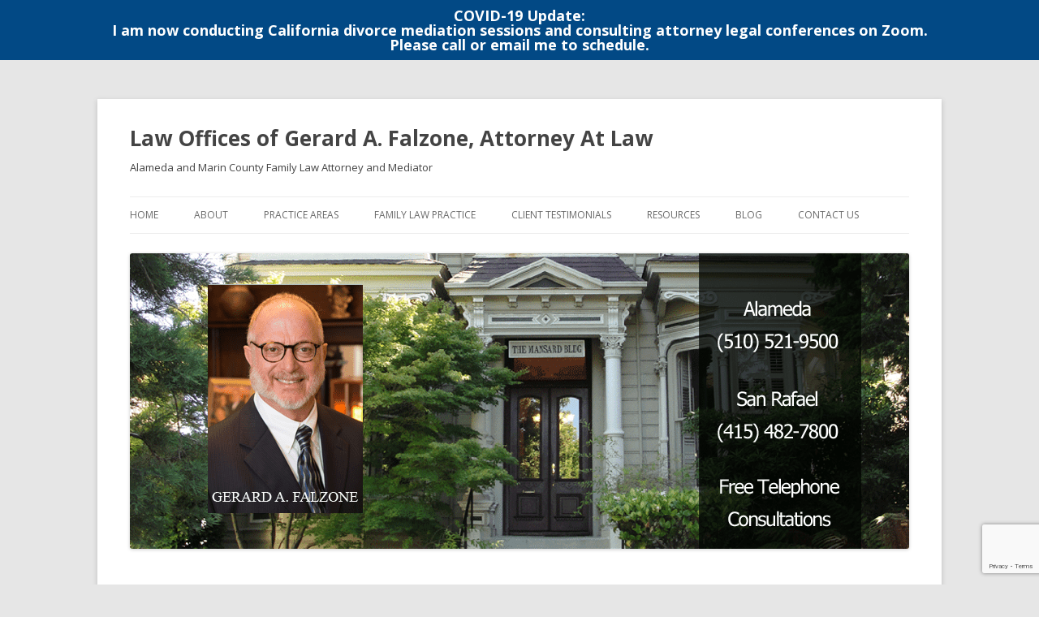

--- FILE ---
content_type: text/html; charset=UTF-8
request_url: https://www.gfalzonelaw.com/grandparents-rights-in-divorce-custody-cases/
body_size: 13999
content:
<!DOCTYPE html>
<!--[if IE 7]>
<html class="ie ie7" lang="en-US">
<![endif]-->
<!--[if IE 8]>
<html class="ie ie8" lang="en-US">
<![endif]-->
<!--[if !(IE 7) & !(IE 8)]><!-->
<html lang="en-US">
<!--<![endif]-->
<head>
<meta charset="UTF-8" />
<meta name="viewport" content="width=device-width, initial-scale=1.0" />

<link rel="profile" href="https://gmpg.org/xfn/11" />
<link rel="pingback" href="https://www.gfalzonelaw.com/xmlrpc.php">
<!--[if lt IE 9]>
<script src="https://www.gfalzonelaw.com/wp-content/themes/twentytwelve/js/html5.js?ver=3.7.0" type="text/javascript"></script>
<![endif]-->
<meta name='robots' content='index, follow, max-image-preview:large, max-snippet:-1, max-video-preview:-1' />
	<style>img:is([sizes="auto" i], [sizes^="auto," i]) { contain-intrinsic-size: 3000px 1500px }</style>
	
<!-- Social Warfare v4.5.6 https://warfareplugins.com - BEGINNING OF OUTPUT -->
<style>
	@font-face {
		font-family: "sw-icon-font";
		src:url("https://www.gfalzonelaw.com/wp-content/plugins/social-warfare/assets/fonts/sw-icon-font.eot?ver=4.5.6");
		src:url("https://www.gfalzonelaw.com/wp-content/plugins/social-warfare/assets/fonts/sw-icon-font.eot?ver=4.5.6#iefix") format("embedded-opentype"),
		url("https://www.gfalzonelaw.com/wp-content/plugins/social-warfare/assets/fonts/sw-icon-font.woff?ver=4.5.6") format("woff"),
		url("https://www.gfalzonelaw.com/wp-content/plugins/social-warfare/assets/fonts/sw-icon-font.ttf?ver=4.5.6") format("truetype"),
		url("https://www.gfalzonelaw.com/wp-content/plugins/social-warfare/assets/fonts/sw-icon-font.svg?ver=4.5.6#1445203416") format("svg");
		font-weight: normal;
		font-style: normal;
		font-display:block;
	}
</style>
<!-- Social Warfare v4.5.6 https://warfareplugins.com - END OF OUTPUT -->


	<!-- This site is optimized with the Yoast SEO plugin v26.4 - https://yoast.com/wordpress/plugins/seo/ -->
	<title>Grandparents’ Rights In Divorce &amp; Custody Cases | Gerard Falzone</title>
	<meta name="description" content="Grandparents do not automatically have any rights in divorce in California. Learn what to do to ensure grandchildren have visitation after a divorce." />
	<link rel="canonical" href="https://www.gfalzonelaw.com/grandparents-rights-in-divorce-custody-cases/" />
	<meta property="og:locale" content="en_US" />
	<meta property="og:type" content="article" />
	<meta property="og:title" content="Grandparents’ Rights In Divorce &amp; Custody Cases | Gerard Falzone" />
	<meta property="og:description" content="Grandparents do not automatically have any rights in divorce in California. Learn what to do to ensure grandchildren have visitation after a divorce." />
	<meta property="og:url" content="https://www.gfalzonelaw.com/grandparents-rights-in-divorce-custody-cases/" />
	<meta property="og:site_name" content="Law Offices of Gerard A. Falzone, Attorney At Law" />
	<meta property="article:published_time" content="2023-11-01T01:59:12+00:00" />
	<meta property="article:modified_time" content="2023-11-01T02:01:27+00:00" />
	<meta property="og:image" content="https://www.gfalzonelaw.com/wp-content/uploads/2023/10/grandparents-rights-in-divorce-custody-cases.jpg" />
	<meta name="author" content="admin" />
	<meta name="twitter:label1" content="Written by" />
	<meta name="twitter:data1" content="admin" />
	<meta name="twitter:label2" content="Est. reading time" />
	<meta name="twitter:data2" content="5 minutes" />
	<script type="application/ld+json" class="yoast-schema-graph">{"@context":"https://schema.org","@graph":[{"@type":"WebPage","@id":"https://www.gfalzonelaw.com/grandparents-rights-in-divorce-custody-cases/","url":"https://www.gfalzonelaw.com/grandparents-rights-in-divorce-custody-cases/","name":"Grandparents’ Rights In Divorce & Custody Cases | Gerard Falzone","isPartOf":{"@id":"https://www.gfalzonelaw.com/#website"},"primaryImageOfPage":{"@id":"https://www.gfalzonelaw.com/grandparents-rights-in-divorce-custody-cases/#primaryimage"},"image":{"@id":"https://www.gfalzonelaw.com/grandparents-rights-in-divorce-custody-cases/#primaryimage"},"thumbnailUrl":"https://www.gfalzonelaw.com/wp-content/uploads/2023/10/grandparents-rights-in-divorce-custody-cases.jpg","datePublished":"2023-11-01T01:59:12+00:00","dateModified":"2023-11-01T02:01:27+00:00","author":{"@id":"https://www.gfalzonelaw.com/#/schema/person/6f9a751a4ec839c88cd7561bd92fc8d4"},"description":"Grandparents do not automatically have any rights in divorce in California. Learn what to do to ensure grandchildren have visitation after a divorce.","breadcrumb":{"@id":"https://www.gfalzonelaw.com/grandparents-rights-in-divorce-custody-cases/#breadcrumb"},"inLanguage":"en-US","potentialAction":[{"@type":"ReadAction","target":["https://www.gfalzonelaw.com/grandparents-rights-in-divorce-custody-cases/"]}]},{"@type":"ImageObject","inLanguage":"en-US","@id":"https://www.gfalzonelaw.com/grandparents-rights-in-divorce-custody-cases/#primaryimage","url":"https://www.gfalzonelaw.com/wp-content/uploads/2023/10/grandparents-rights-in-divorce-custody-cases.jpg","contentUrl":"https://www.gfalzonelaw.com/wp-content/uploads/2023/10/grandparents-rights-in-divorce-custody-cases.jpg","width":800,"height":533,"caption":"grandparents rights in divorce custody cases"},{"@type":"BreadcrumbList","@id":"https://www.gfalzonelaw.com/grandparents-rights-in-divorce-custody-cases/#breadcrumb","itemListElement":[{"@type":"ListItem","position":1,"name":"Blog","item":"https://www.gfalzonelaw.com/blog/"},{"@type":"ListItem","position":2,"name":"Grandparents’ Rights In Divorce &#038; Custody Cases"}]},{"@type":"WebSite","@id":"https://www.gfalzonelaw.com/#website","url":"https://www.gfalzonelaw.com/","name":"Law Offices of Gerard A. Falzone, Attorney At Law","description":"Alameda and Marin County Family Law Attorney and Mediator","potentialAction":[{"@type":"SearchAction","target":{"@type":"EntryPoint","urlTemplate":"https://www.gfalzonelaw.com/?s={search_term_string}"},"query-input":{"@type":"PropertyValueSpecification","valueRequired":true,"valueName":"search_term_string"}}],"inLanguage":"en-US"},{"@type":"Person","@id":"https://www.gfalzonelaw.com/#/schema/person/6f9a751a4ec839c88cd7561bd92fc8d4","name":"admin","image":{"@type":"ImageObject","inLanguage":"en-US","@id":"https://www.gfalzonelaw.com/#/schema/person/image/","url":"https://secure.gravatar.com/avatar/522069c0b6f693e19159a51db465abe63cdf8310f415aab24f195e9620533ec5?s=96&d=mm&r=g","contentUrl":"https://secure.gravatar.com/avatar/522069c0b6f693e19159a51db465abe63cdf8310f415aab24f195e9620533ec5?s=96&d=mm&r=g","caption":"admin"}}]}</script>
	<!-- / Yoast SEO plugin. -->


<link rel="alternate" type="application/rss+xml" title="Law Offices of Gerard A. Falzone, Attorney At Law &raquo; Feed" href="https://www.gfalzonelaw.com/feed/" />
<link rel="alternate" type="application/rss+xml" title="Law Offices of Gerard A. Falzone, Attorney At Law &raquo; Comments Feed" href="https://www.gfalzonelaw.com/comments/feed/" />
<link rel='stylesheet' id='social-warfare-block-css-css' href='https://www.gfalzonelaw.com/wp-content/plugins/social-warfare/assets/js/post-editor/dist/blocks.style.build.css?ver=6.8.3' type='text/css' media='all' />
<link rel='stylesheet' id='wp-block-library-css' href='https://www.gfalzonelaw.com/wp-includes/css/dist/block-library/style.min.css?ver=6.8.3' type='text/css' media='all' />
<style id='wp-block-library-theme-inline-css' type='text/css'>
.wp-block-audio :where(figcaption){color:#555;font-size:13px;text-align:center}.is-dark-theme .wp-block-audio :where(figcaption){color:#ffffffa6}.wp-block-audio{margin:0 0 1em}.wp-block-code{border:1px solid #ccc;border-radius:4px;font-family:Menlo,Consolas,monaco,monospace;padding:.8em 1em}.wp-block-embed :where(figcaption){color:#555;font-size:13px;text-align:center}.is-dark-theme .wp-block-embed :where(figcaption){color:#ffffffa6}.wp-block-embed{margin:0 0 1em}.blocks-gallery-caption{color:#555;font-size:13px;text-align:center}.is-dark-theme .blocks-gallery-caption{color:#ffffffa6}:root :where(.wp-block-image figcaption){color:#555;font-size:13px;text-align:center}.is-dark-theme :root :where(.wp-block-image figcaption){color:#ffffffa6}.wp-block-image{margin:0 0 1em}.wp-block-pullquote{border-bottom:4px solid;border-top:4px solid;color:currentColor;margin-bottom:1.75em}.wp-block-pullquote cite,.wp-block-pullquote footer,.wp-block-pullquote__citation{color:currentColor;font-size:.8125em;font-style:normal;text-transform:uppercase}.wp-block-quote{border-left:.25em solid;margin:0 0 1.75em;padding-left:1em}.wp-block-quote cite,.wp-block-quote footer{color:currentColor;font-size:.8125em;font-style:normal;position:relative}.wp-block-quote:where(.has-text-align-right){border-left:none;border-right:.25em solid;padding-left:0;padding-right:1em}.wp-block-quote:where(.has-text-align-center){border:none;padding-left:0}.wp-block-quote.is-large,.wp-block-quote.is-style-large,.wp-block-quote:where(.is-style-plain){border:none}.wp-block-search .wp-block-search__label{font-weight:700}.wp-block-search__button{border:1px solid #ccc;padding:.375em .625em}:where(.wp-block-group.has-background){padding:1.25em 2.375em}.wp-block-separator.has-css-opacity{opacity:.4}.wp-block-separator{border:none;border-bottom:2px solid;margin-left:auto;margin-right:auto}.wp-block-separator.has-alpha-channel-opacity{opacity:1}.wp-block-separator:not(.is-style-wide):not(.is-style-dots){width:100px}.wp-block-separator.has-background:not(.is-style-dots){border-bottom:none;height:1px}.wp-block-separator.has-background:not(.is-style-wide):not(.is-style-dots){height:2px}.wp-block-table{margin:0 0 1em}.wp-block-table td,.wp-block-table th{word-break:normal}.wp-block-table :where(figcaption){color:#555;font-size:13px;text-align:center}.is-dark-theme .wp-block-table :where(figcaption){color:#ffffffa6}.wp-block-video :where(figcaption){color:#555;font-size:13px;text-align:center}.is-dark-theme .wp-block-video :where(figcaption){color:#ffffffa6}.wp-block-video{margin:0 0 1em}:root :where(.wp-block-template-part.has-background){margin-bottom:0;margin-top:0;padding:1.25em 2.375em}
</style>
<style id='classic-theme-styles-inline-css' type='text/css'>
/*! This file is auto-generated */
.wp-block-button__link{color:#fff;background-color:#32373c;border-radius:9999px;box-shadow:none;text-decoration:none;padding:calc(.667em + 2px) calc(1.333em + 2px);font-size:1.125em}.wp-block-file__button{background:#32373c;color:#fff;text-decoration:none}
</style>
<style id='global-styles-inline-css' type='text/css'>
:root{--wp--preset--aspect-ratio--square: 1;--wp--preset--aspect-ratio--4-3: 4/3;--wp--preset--aspect-ratio--3-4: 3/4;--wp--preset--aspect-ratio--3-2: 3/2;--wp--preset--aspect-ratio--2-3: 2/3;--wp--preset--aspect-ratio--16-9: 16/9;--wp--preset--aspect-ratio--9-16: 9/16;--wp--preset--color--black: #000000;--wp--preset--color--cyan-bluish-gray: #abb8c3;--wp--preset--color--white: #fff;--wp--preset--color--pale-pink: #f78da7;--wp--preset--color--vivid-red: #cf2e2e;--wp--preset--color--luminous-vivid-orange: #ff6900;--wp--preset--color--luminous-vivid-amber: #fcb900;--wp--preset--color--light-green-cyan: #7bdcb5;--wp--preset--color--vivid-green-cyan: #00d084;--wp--preset--color--pale-cyan-blue: #8ed1fc;--wp--preset--color--vivid-cyan-blue: #0693e3;--wp--preset--color--vivid-purple: #9b51e0;--wp--preset--color--blue: #21759b;--wp--preset--color--dark-gray: #444;--wp--preset--color--medium-gray: #9f9f9f;--wp--preset--color--light-gray: #e6e6e6;--wp--preset--gradient--vivid-cyan-blue-to-vivid-purple: linear-gradient(135deg,rgba(6,147,227,1) 0%,rgb(155,81,224) 100%);--wp--preset--gradient--light-green-cyan-to-vivid-green-cyan: linear-gradient(135deg,rgb(122,220,180) 0%,rgb(0,208,130) 100%);--wp--preset--gradient--luminous-vivid-amber-to-luminous-vivid-orange: linear-gradient(135deg,rgba(252,185,0,1) 0%,rgba(255,105,0,1) 100%);--wp--preset--gradient--luminous-vivid-orange-to-vivid-red: linear-gradient(135deg,rgba(255,105,0,1) 0%,rgb(207,46,46) 100%);--wp--preset--gradient--very-light-gray-to-cyan-bluish-gray: linear-gradient(135deg,rgb(238,238,238) 0%,rgb(169,184,195) 100%);--wp--preset--gradient--cool-to-warm-spectrum: linear-gradient(135deg,rgb(74,234,220) 0%,rgb(151,120,209) 20%,rgb(207,42,186) 40%,rgb(238,44,130) 60%,rgb(251,105,98) 80%,rgb(254,248,76) 100%);--wp--preset--gradient--blush-light-purple: linear-gradient(135deg,rgb(255,206,236) 0%,rgb(152,150,240) 100%);--wp--preset--gradient--blush-bordeaux: linear-gradient(135deg,rgb(254,205,165) 0%,rgb(254,45,45) 50%,rgb(107,0,62) 100%);--wp--preset--gradient--luminous-dusk: linear-gradient(135deg,rgb(255,203,112) 0%,rgb(199,81,192) 50%,rgb(65,88,208) 100%);--wp--preset--gradient--pale-ocean: linear-gradient(135deg,rgb(255,245,203) 0%,rgb(182,227,212) 50%,rgb(51,167,181) 100%);--wp--preset--gradient--electric-grass: linear-gradient(135deg,rgb(202,248,128) 0%,rgb(113,206,126) 100%);--wp--preset--gradient--midnight: linear-gradient(135deg,rgb(2,3,129) 0%,rgb(40,116,252) 100%);--wp--preset--font-size--small: 13px;--wp--preset--font-size--medium: 20px;--wp--preset--font-size--large: 36px;--wp--preset--font-size--x-large: 42px;--wp--preset--spacing--20: 0.44rem;--wp--preset--spacing--30: 0.67rem;--wp--preset--spacing--40: 1rem;--wp--preset--spacing--50: 1.5rem;--wp--preset--spacing--60: 2.25rem;--wp--preset--spacing--70: 3.38rem;--wp--preset--spacing--80: 5.06rem;--wp--preset--shadow--natural: 6px 6px 9px rgba(0, 0, 0, 0.2);--wp--preset--shadow--deep: 12px 12px 50px rgba(0, 0, 0, 0.4);--wp--preset--shadow--sharp: 6px 6px 0px rgba(0, 0, 0, 0.2);--wp--preset--shadow--outlined: 6px 6px 0px -3px rgba(255, 255, 255, 1), 6px 6px rgba(0, 0, 0, 1);--wp--preset--shadow--crisp: 6px 6px 0px rgba(0, 0, 0, 1);}:where(.is-layout-flex){gap: 0.5em;}:where(.is-layout-grid){gap: 0.5em;}body .is-layout-flex{display: flex;}.is-layout-flex{flex-wrap: wrap;align-items: center;}.is-layout-flex > :is(*, div){margin: 0;}body .is-layout-grid{display: grid;}.is-layout-grid > :is(*, div){margin: 0;}:where(.wp-block-columns.is-layout-flex){gap: 2em;}:where(.wp-block-columns.is-layout-grid){gap: 2em;}:where(.wp-block-post-template.is-layout-flex){gap: 1.25em;}:where(.wp-block-post-template.is-layout-grid){gap: 1.25em;}.has-black-color{color: var(--wp--preset--color--black) !important;}.has-cyan-bluish-gray-color{color: var(--wp--preset--color--cyan-bluish-gray) !important;}.has-white-color{color: var(--wp--preset--color--white) !important;}.has-pale-pink-color{color: var(--wp--preset--color--pale-pink) !important;}.has-vivid-red-color{color: var(--wp--preset--color--vivid-red) !important;}.has-luminous-vivid-orange-color{color: var(--wp--preset--color--luminous-vivid-orange) !important;}.has-luminous-vivid-amber-color{color: var(--wp--preset--color--luminous-vivid-amber) !important;}.has-light-green-cyan-color{color: var(--wp--preset--color--light-green-cyan) !important;}.has-vivid-green-cyan-color{color: var(--wp--preset--color--vivid-green-cyan) !important;}.has-pale-cyan-blue-color{color: var(--wp--preset--color--pale-cyan-blue) !important;}.has-vivid-cyan-blue-color{color: var(--wp--preset--color--vivid-cyan-blue) !important;}.has-vivid-purple-color{color: var(--wp--preset--color--vivid-purple) !important;}.has-black-background-color{background-color: var(--wp--preset--color--black) !important;}.has-cyan-bluish-gray-background-color{background-color: var(--wp--preset--color--cyan-bluish-gray) !important;}.has-white-background-color{background-color: var(--wp--preset--color--white) !important;}.has-pale-pink-background-color{background-color: var(--wp--preset--color--pale-pink) !important;}.has-vivid-red-background-color{background-color: var(--wp--preset--color--vivid-red) !important;}.has-luminous-vivid-orange-background-color{background-color: var(--wp--preset--color--luminous-vivid-orange) !important;}.has-luminous-vivid-amber-background-color{background-color: var(--wp--preset--color--luminous-vivid-amber) !important;}.has-light-green-cyan-background-color{background-color: var(--wp--preset--color--light-green-cyan) !important;}.has-vivid-green-cyan-background-color{background-color: var(--wp--preset--color--vivid-green-cyan) !important;}.has-pale-cyan-blue-background-color{background-color: var(--wp--preset--color--pale-cyan-blue) !important;}.has-vivid-cyan-blue-background-color{background-color: var(--wp--preset--color--vivid-cyan-blue) !important;}.has-vivid-purple-background-color{background-color: var(--wp--preset--color--vivid-purple) !important;}.has-black-border-color{border-color: var(--wp--preset--color--black) !important;}.has-cyan-bluish-gray-border-color{border-color: var(--wp--preset--color--cyan-bluish-gray) !important;}.has-white-border-color{border-color: var(--wp--preset--color--white) !important;}.has-pale-pink-border-color{border-color: var(--wp--preset--color--pale-pink) !important;}.has-vivid-red-border-color{border-color: var(--wp--preset--color--vivid-red) !important;}.has-luminous-vivid-orange-border-color{border-color: var(--wp--preset--color--luminous-vivid-orange) !important;}.has-luminous-vivid-amber-border-color{border-color: var(--wp--preset--color--luminous-vivid-amber) !important;}.has-light-green-cyan-border-color{border-color: var(--wp--preset--color--light-green-cyan) !important;}.has-vivid-green-cyan-border-color{border-color: var(--wp--preset--color--vivid-green-cyan) !important;}.has-pale-cyan-blue-border-color{border-color: var(--wp--preset--color--pale-cyan-blue) !important;}.has-vivid-cyan-blue-border-color{border-color: var(--wp--preset--color--vivid-cyan-blue) !important;}.has-vivid-purple-border-color{border-color: var(--wp--preset--color--vivid-purple) !important;}.has-vivid-cyan-blue-to-vivid-purple-gradient-background{background: var(--wp--preset--gradient--vivid-cyan-blue-to-vivid-purple) !important;}.has-light-green-cyan-to-vivid-green-cyan-gradient-background{background: var(--wp--preset--gradient--light-green-cyan-to-vivid-green-cyan) !important;}.has-luminous-vivid-amber-to-luminous-vivid-orange-gradient-background{background: var(--wp--preset--gradient--luminous-vivid-amber-to-luminous-vivid-orange) !important;}.has-luminous-vivid-orange-to-vivid-red-gradient-background{background: var(--wp--preset--gradient--luminous-vivid-orange-to-vivid-red) !important;}.has-very-light-gray-to-cyan-bluish-gray-gradient-background{background: var(--wp--preset--gradient--very-light-gray-to-cyan-bluish-gray) !important;}.has-cool-to-warm-spectrum-gradient-background{background: var(--wp--preset--gradient--cool-to-warm-spectrum) !important;}.has-blush-light-purple-gradient-background{background: var(--wp--preset--gradient--blush-light-purple) !important;}.has-blush-bordeaux-gradient-background{background: var(--wp--preset--gradient--blush-bordeaux) !important;}.has-luminous-dusk-gradient-background{background: var(--wp--preset--gradient--luminous-dusk) !important;}.has-pale-ocean-gradient-background{background: var(--wp--preset--gradient--pale-ocean) !important;}.has-electric-grass-gradient-background{background: var(--wp--preset--gradient--electric-grass) !important;}.has-midnight-gradient-background{background: var(--wp--preset--gradient--midnight) !important;}.has-small-font-size{font-size: var(--wp--preset--font-size--small) !important;}.has-medium-font-size{font-size: var(--wp--preset--font-size--medium) !important;}.has-large-font-size{font-size: var(--wp--preset--font-size--large) !important;}.has-x-large-font-size{font-size: var(--wp--preset--font-size--x-large) !important;}
:where(.wp-block-post-template.is-layout-flex){gap: 1.25em;}:where(.wp-block-post-template.is-layout-grid){gap: 1.25em;}
:where(.wp-block-columns.is-layout-flex){gap: 2em;}:where(.wp-block-columns.is-layout-grid){gap: 2em;}
:root :where(.wp-block-pullquote){font-size: 1.5em;line-height: 1.6;}
</style>
<link rel='stylesheet' id='acx_smw_widget_style-css' href='https://www.gfalzonelaw.com/wp-content/plugins/acurax-social-media-widget/css/style.css?v=3.3&#038;ver=6.8.3' type='text/css' media='all' />
<link rel='stylesheet' id='contact-form-7-css' href='https://www.gfalzonelaw.com/wp-content/plugins/contact-form-7/includes/css/styles.css?ver=6.1.3' type='text/css' media='all' />
<link rel='stylesheet' id='simple-banner-style-css' href='https://www.gfalzonelaw.com/wp-content/plugins/simple-banner/simple-banner.css?ver=3.1.2' type='text/css' media='all' />
<link rel='stylesheet' id='social-widget-css' href='https://www.gfalzonelaw.com/wp-content/plugins/social-media-widget/social_widget.css?ver=6.8.3' type='text/css' media='all' />
<link rel='stylesheet' id='social_warfare-css' href='https://www.gfalzonelaw.com/wp-content/plugins/social-warfare/assets/css/style.min.css?ver=4.5.6' type='text/css' media='all' />
<link rel='stylesheet' id='twentytwelve-fonts-css' href='https://www.gfalzonelaw.com/wp-content/themes/twentytwelve/fonts/font-open-sans.css?ver=20230328' type='text/css' media='all' />
<link rel='stylesheet' id='twentytwelve-style-css' href='https://www.gfalzonelaw.com/wp-content/themes/twentytwelve/style.css?ver=20250715' type='text/css' media='all' />
<link rel='stylesheet' id='twentytwelve-block-style-css' href='https://www.gfalzonelaw.com/wp-content/themes/twentytwelve/css/blocks.css?ver=20240812' type='text/css' media='all' />
<!--[if lt IE 9]>
<link rel='stylesheet' id='twentytwelve-ie-css' href='https://www.gfalzonelaw.com/wp-content/themes/twentytwelve/css/ie.css?ver=20240722' type='text/css' media='all' />
<![endif]-->
<script type="09f31c9f721324506c6b06bd-text/javascript" src="https://www.gfalzonelaw.com/wp-includes/js/jquery/jquery.min.js?ver=3.7.1" id="jquery-core-js"></script>
<script type="09f31c9f721324506c6b06bd-text/javascript" src="https://www.gfalzonelaw.com/wp-includes/js/jquery/jquery-migrate.min.js?ver=3.4.1" id="jquery-migrate-js"></script>
<script type="09f31c9f721324506c6b06bd-text/javascript" id="simple-banner-script-js-before">
/* <![CDATA[ */
const simpleBannerScriptParams = {"pro_version_enabled":"","debug_mode":false,"id":2524,"version":"3.1.2","banner_params":[{"hide_simple_banner":"no","simple_banner_prepend_element":false,"simple_banner_position":"","header_margin":"","header_padding":"","wp_body_open_enabled":"","wp_body_open":true,"simple_banner_z_index":false,"simple_banner_text":"COVID-19 Update:<br>I am now conducting California divorce mediation sessions and consulting attorney legal conferences on Zoom.<br>Please call or email me to schedule.","disabled_on_current_page":false,"disabled_pages_array":[],"is_current_page_a_post":true,"disabled_on_posts":false,"simple_banner_disabled_page_paths":false,"simple_banner_font_size":"18px","simple_banner_color":"","simple_banner_text_color":"","simple_banner_link_color":"","simple_banner_close_color":"","simple_banner_custom_css":"","simple_banner_scrolling_custom_css":"","simple_banner_text_custom_css":"","simple_banner_button_css":"","site_custom_css":"","keep_site_custom_css":"","site_custom_js":"","keep_site_custom_js":"","close_button_enabled":"","close_button_expiration":"","close_button_cookie_set":false,"current_date":{"date":"2025-12-30 15:21:25.724004","timezone_type":3,"timezone":"UTC"},"start_date":{"date":"2025-12-30 15:21:25.724011","timezone_type":3,"timezone":"UTC"},"end_date":{"date":"2025-12-30 15:21:25.724015","timezone_type":3,"timezone":"UTC"},"simple_banner_start_after_date":false,"simple_banner_remove_after_date":false,"simple_banner_insert_inside_element":false}]}
/* ]]> */
</script>
<script type="09f31c9f721324506c6b06bd-text/javascript" src="https://www.gfalzonelaw.com/wp-content/plugins/simple-banner/simple-banner.js?ver=3.1.2" id="simple-banner-script-js"></script>
<script type="09f31c9f721324506c6b06bd-text/javascript" src="https://www.gfalzonelaw.com/wp-content/themes/twentytwelve/js/navigation.js?ver=20250303" id="twentytwelve-navigation-js" defer="defer" data-wp-strategy="defer"></script>
<link rel="alternate" title="oEmbed (JSON)" type="application/json+oembed" href="https://www.gfalzonelaw.com/wp-json/oembed/1.0/embed?url=https%3A%2F%2Fwww.gfalzonelaw.com%2Fgrandparents-rights-in-divorce-custody-cases%2F" />
<link rel="alternate" title="oEmbed (XML)" type="text/xml+oembed" href="https://www.gfalzonelaw.com/wp-json/oembed/1.0/embed?url=https%3A%2F%2Fwww.gfalzonelaw.com%2Fgrandparents-rights-in-divorce-custody-cases%2F&#038;format=xml" />



<!-- Starting Styles For Social Media Icon From Acurax International www.acurax.com -->
<style type='text/css'>
#acx_social_widget img 
{
width: 32px; 
}
#acx_social_widget 
{
min-width:0px; 
position: static; 
}
</style>
<!-- Ending Styles For Social Media Icon From Acurax International www.acurax.com -->



<!-- FAVHERO FAVICON START --><!-- For iPad with high-resolution Retina display running iOS ≥ 7: --><link rel="apple-touch-icon-precomposed" sizes="152x152" href="https://www.gfalzonelaw.com/wp-content/uploads/2018/07/favicon-152.png"><!-- Standard: --><link rel="icon" sizes="152x152" href="https://www.gfalzonelaw.com/wp-content/uploads/2018/07/favicon-152.png"><meta name="msapplication-TileColor" content="#FFFFFF"><meta name="msapplication-TileImage" content="https://www.gfalzonelaw.com/wp-content/uploads/2018/07/favicon-144.png"><!-- For iPad with high-resolution Retina display running iOS ≤ 6: --><link rel="apple-touch-icon-precomposed" sizes="144x144" href="https://www.gfalzonelaw.com/wp-content/uploads/2018/07/favicon-144.png"><!-- For iPhone with high-resolution Retina display running iOS ≥ 7: --><link rel="apple-touch-icon-precomposed" sizes="120x120" href="https://www.gfalzonelaw.com/wp-content/uploads/2018/07/favicon-120.png"><!-- For first- and second-generation iPad: --><link rel="apple-touch-icon-precomposed" sizes="72x72" href="https://www.gfalzonelaw.com/wp-content/uploads/2018/07/favicon-72.png"><!-- For non-Retina iPhone, iPod Touch, and Android 2.1+ devices: --><link rel="apple-touch-icon-precomposed" href="https://www.gfalzonelaw.com/wp-content/uploads/2018/07/favicon-57.png"><!-- FAVHERO FAVICON END --><!-- Google Tag Manager -->
<script type="09f31c9f721324506c6b06bd-text/javascript">(function(w,d,s,l,i){w[l]=w[l]||[];w[l].push({'gtm.start':
new Date().getTime(),event:'gtm.js'});var f=d.getElementsByTagName(s)[0],
j=d.createElement(s),dl=l!='dataLayer'?'&l='+l:'';j.async=true;j.src=
'https://www.googletagmanager.com/gtm.js?id='+i+dl;f.parentNode.insertBefore(j,f);
})(window,document,'script','dataLayer','GTM-KH6FP6F');</script>
<!-- End Google Tag Manager -->

<div id="popup-rating-widget"><script id="popup-rating-widget-script" src="https://widget.reviewability.com/js/popupWidget.min.js" data-gfspw="https://aim.reviewability.com/popup-pixel/get/040fef0ab34e0bdaad8f0a702da7e44cc5de3394" async type="09f31c9f721324506c6b06bd-text/javascript"></script></div><style id="simple-banner-font-size" type="text/css">.simple-banner .simple-banner-text{font-size:18px;}</style><style id="simple-banner-background-color" type="text/css">.simple-banner{background: #024985;}</style><style id="simple-banner-text-color" type="text/css">.simple-banner .simple-banner-text{color: #ffffff;}</style><style id="simple-banner-link-color" type="text/css">.simple-banner .simple-banner-text a{color:#f16521;}</style><style id="simple-banner-z-index" type="text/css">.simple-banner{z-index: 99999;}</style><style id="simple-banner-site-custom-css-dummy" type="text/css"></style><script id="simple-banner-site-custom-js-dummy" type="09f31c9f721324506c6b06bd-text/javascript"></script>	<style type="text/css" id="twentytwelve-header-css">
			.site-header h1 a,
		.site-header h2 {
			color: #444;
		}
		</style>
	</head>

<body class="wp-singular post-template-default single single-post postid-2524 single-format-standard wp-embed-responsive wp-theme-twentytwelve custom-font-enabled">
<!-- Google Tag Manager (noscript) -->
<noscript><iframe src="https://www.googletagmanager.com/ns.html?id=GTM-KH6FP6F"
height="0" width="0" style="display:none;visibility:hidden"></iframe></noscript>
<!-- End Google Tag Manager (noscript) --><div id="page" class="hfeed site">
	<a class="screen-reader-text skip-link" href="#content">Skip to content</a>
	<header id="masthead" class="site-header">
		<hgroup>
					<h1 class="site-title"><a href="https://www.gfalzonelaw.com/" rel="home" >Law Offices of Gerard A. Falzone, Attorney At Law</a></h1>
			<h2 class="site-description">Alameda and Marin County Family Law Attorney and Mediator</h2>
		</hgroup>

		<nav id="site-navigation" class="main-navigation">
			<button class="menu-toggle">Menu</button>
			<div class="menu-nav-container"><ul id="menu-nav" class="nav-menu"><li id="menu-item-33" class="menu-item menu-item-type-post_type menu-item-object-page menu-item-home menu-item-33"><a href="https://www.gfalzonelaw.com/">Home</a></li>
<li id="menu-item-72" class="menu-item menu-item-type-post_type menu-item-object-page menu-item-72"><a href="https://www.gfalzonelaw.com/about/">About</a></li>
<li id="menu-item-27" class="menu-item menu-item-type-custom menu-item-object-custom menu-item-has-children menu-item-27"><a href="#">Practice Areas</a>
<ul class="sub-menu">
	<li id="menu-item-32" class="menu-item menu-item-type-post_type menu-item-object-page menu-item-32"><a href="https://www.gfalzonelaw.com/divorce-attorney/">Divorce</a></li>
	<li id="menu-item-289" class="menu-item menu-item-type-post_type menu-item-object-page menu-item-289"><a href="https://www.gfalzonelaw.com/mediation-family-law-disputes/">Mediation</a></li>
	<li id="menu-item-28" class="menu-item menu-item-type-post_type menu-item-object-page menu-item-28"><a href="https://www.gfalzonelaw.com/paternity-attorney/">Paternity</a></li>
	<li id="menu-item-29" class="menu-item menu-item-type-post_type menu-item-object-page menu-item-29"><a href="https://www.gfalzonelaw.com/pre-marital-legal-counseling/">Pre-Marital Legal Counseling</a></li>
	<li id="menu-item-162" class="menu-item menu-item-type-post_type menu-item-object-page menu-item-162"><a href="https://www.gfalzonelaw.com/pre-divorce-legal-counseling/">Pre-Divorce Legal Counseling</a></li>
	<li id="menu-item-30" class="menu-item menu-item-type-post_type menu-item-object-page menu-item-30"><a href="https://www.gfalzonelaw.com/annulment-of-marriage/">Annulment of Marriage</a></li>
	<li id="menu-item-31" class="menu-item menu-item-type-post_type menu-item-object-page menu-item-31"><a href="https://www.gfalzonelaw.com/legal-separation-attorney/">Legal Separation</a></li>
	<li id="menu-item-172" class="menu-item menu-item-type-post_type menu-item-object-page menu-item-172"><a href="https://www.gfalzonelaw.com/divorce-cases-settled-agreement/">Divorce Cases Settled By Agreement</a></li>
</ul>
</li>
<li id="menu-item-93" class="menu-item menu-item-type-post_type menu-item-object-page menu-item-93"><a href="https://www.gfalzonelaw.com/family-law-attorneys/">Family Law Practice</a></li>
<li id="menu-item-71" class="menu-item menu-item-type-post_type menu-item-object-page menu-item-71"><a href="https://www.gfalzonelaw.com/client-testimonials/">Client Testimonials</a></li>
<li id="menu-item-70" class="menu-item menu-item-type-post_type menu-item-object-page menu-item-70"><a href="https://www.gfalzonelaw.com/resources/">Resources</a></li>
<li id="menu-item-266" class="menu-item menu-item-type-post_type menu-item-object-page current_page_parent menu-item-266"><a href="https://www.gfalzonelaw.com/blog/">Blog</a></li>
<li id="menu-item-69" class="menu-item menu-item-type-post_type menu-item-object-page menu-item-69"><a href="https://www.gfalzonelaw.com/contact-us/">Contact Us</a></li>
</ul></div>		</nav><!-- #site-navigation -->

				<a href="https://www.gfalzonelaw.com/"  rel="home"><img src="https://www.gfalzonelaw.com/wp-content/uploads/2017/04/cropped-divorce-attorney-alameda-header.png" width="960" height="364" alt="Law Offices of Gerard A. Falzone, Attorney At Law" class="header-image" srcset="https://www.gfalzonelaw.com/wp-content/uploads/2017/04/cropped-divorce-attorney-alameda-header.png 960w, https://www.gfalzonelaw.com/wp-content/uploads/2017/04/cropped-divorce-attorney-alameda-header-300x114.png 300w, https://www.gfalzonelaw.com/wp-content/uploads/2017/04/cropped-divorce-attorney-alameda-header-768x291.png 768w, https://www.gfalzonelaw.com/wp-content/uploads/2017/04/cropped-divorce-attorney-alameda-header-624x237.png 624w" sizes="(max-width: 960px) 100vw, 960px" decoding="async" fetchpriority="high" /></a>
			</header><!-- #masthead -->

	<div id="main" class="wrapper">

	<div id="primary" class="site-content">
		<div id="content" role="main">

			
				
	<article id="post-2524" class="post-2524 post type-post status-publish format-standard hentry category-divorce category-family-law">
				<header class="entry-header">
			
						<h1 class="entry-title">Grandparents’ Rights In Divorce &#038; Custody Cases</h1>
								</header><!-- .entry-header -->

				<div class="entry-content">
			<div class="swp_social_panel swp_horizontal_panel swp_flat_fresh  swp_default_full_color swp_individual_full_color swp_other_full_color scale-100  scale-" data-min-width="1100" data-float-color="#ffffff" data-float="bottom" data-float-mobile="bottom" data-transition="slide" data-post-id="2524" ><div class="nc_tweetContainer swp_share_button swp_facebook" data-network="facebook"><a class="nc_tweet swp_share_link" rel="nofollow noreferrer noopener" target="_blank" href="https://www.facebook.com/share.php?u=https%3A%2F%2Fwww.gfalzonelaw.com%2Fgrandparents-rights-in-divorce-custody-cases%2F" data-link="https://www.facebook.com/share.php?u=https%3A%2F%2Fwww.gfalzonelaw.com%2Fgrandparents-rights-in-divorce-custody-cases%2F"><span class="swp_count swp_hide"><span class="iconFiller"><span class="spaceManWilly"><i class="sw swp_facebook_icon"></i><span class="swp_share">Share</span></span></span></span></a></div><div class="nc_tweetContainer swp_share_button swp_twitter" data-network="twitter"><a class="nc_tweet swp_share_link" rel="nofollow noreferrer noopener" target="_blank" href="https://twitter.com/intent/tweet?text=Grandparents%E2%80%99+Rights+In+Divorce+%26+Custody+Cases&url=https%3A%2F%2Fwww.gfalzonelaw.com%2Fgrandparents-rights-in-divorce-custody-cases%2F&via=gfalzonelaw" data-link="https://twitter.com/intent/tweet?text=Grandparents%E2%80%99+Rights+In+Divorce+%26+Custody+Cases&url=https%3A%2F%2Fwww.gfalzonelaw.com%2Fgrandparents-rights-in-divorce-custody-cases%2F&via=gfalzonelaw"><span class="swp_count swp_hide"><span class="iconFiller"><span class="spaceManWilly"><i class="sw swp_twitter_icon"></i><span class="swp_share">Tweet</span></span></span></span></a></div><div class="nc_tweetContainer swp_share_button swp_linkedin" data-network="linkedin"><a class="nc_tweet swp_share_link" rel="nofollow noreferrer noopener" target="_blank" href="https://www.linkedin.com/cws/share?url=https%3A%2F%2Fwww.gfalzonelaw.com%2Fgrandparents-rights-in-divorce-custody-cases%2F" data-link="https://www.linkedin.com/cws/share?url=https%3A%2F%2Fwww.gfalzonelaw.com%2Fgrandparents-rights-in-divorce-custody-cases%2F"><span class="swp_count swp_hide"><span class="iconFiller"><span class="spaceManWilly"><i class="sw swp_linkedin_icon"></i><span class="swp_share">Share</span></span></span></span></a></div><div class="nc_tweetContainer swp_share_button total_shares total_sharesalt" ><span class="swp_count ">0 <span class="swp_label">Shares</span></span></div></div><p><span style="font-weight: 400;"><img decoding="async" class="aligncenter size-full wp-image-2525" src="https://www.gfalzonelaw.com/wp-content/uploads/2023/10/grandparents-rights-in-divorce-custody-cases.jpg" alt="grandparents rights in divorce custody cases" width="800" height="533" srcset="https://www.gfalzonelaw.com/wp-content/uploads/2023/10/grandparents-rights-in-divorce-custody-cases.jpg 800w, https://www.gfalzonelaw.com/wp-content/uploads/2023/10/grandparents-rights-in-divorce-custody-cases-300x200.jpg 300w, https://www.gfalzonelaw.com/wp-content/uploads/2023/10/grandparents-rights-in-divorce-custody-cases-768x512.jpg 768w, https://www.gfalzonelaw.com/wp-content/uploads/2023/10/grandparents-rights-in-divorce-custody-cases-624x416.jpg 624w" sizes="(max-width: 800px) 100vw, 800px" /></span></p>
<p><span style="font-weight: 400;"><span style="font-size: 1rem;">There are so many considerations when planning to divorce and navigating child custody in a way that keeps the children’s best interests at heart. One of the most overlooked aspects of any divorce is the grandparents’ roles after the divorce. Clients often ask:</span></span></p>
<ul>
<li style="font-weight: 400;" aria-level="1"><span style="font-weight: 400;">Do grandparents have visitation or custody rights?</span></li>
<li style="font-weight: 400;" aria-level="1"><span style="font-weight: 400;">Can grandparents be granted full or part-time custody?</span></li>
<li style="font-weight: 400;" aria-level="1"><span style="font-weight: 400;">Should grandparent visits be part of the child custody and visitation agreement?</span></li>
<li style="font-weight: 400;" aria-level="1"><span style="font-weight: 400;">Can a grandparent be legally denied visitation with a child?</span></li>
</ul>
<p><span style="font-weight: 400;">If you are a grandparent or you are concerned your spouse may not uphold visitation with grandparents after a divorce, schedule a consultation with a family law specialist ASAP. </span></p>
<h2><span style="font-weight: 400;">Steps To Protect Grandparents&#8217; Visitation (Or Custody) Rights After A Divorce</span></h2>
<p><span style="font-weight: 400;">Every situation is different, so consulting with a lawyer is critical if you want legal documents specifying anything related to grandparent custody or visitation. As </span><a href="https://www.gfalzonelaw.com/do-stepparents-have-visitation-rights/"><span style="font-weight: 400;">with step-parents</span></a><span style="font-weight: 400;">, there is nothing inherently automatic about visitation rights for grandparents &#8211; even if they’ve been a regular part of the children’s lives.</span></p>
<p><span style="font-weight: 400;">If these decisions aren’t made during the divorce proceedings, paperwork can be filed after the fact, but this is not advised. To protect the children’s best interests, these decisions should be made and legally documented &#8211; or decided by the courts &#8211; during the divorce proceedings so everyone can move forward afterward. </span></p>
<h3><span style="font-weight: 400;">Schedule a consultation with a family law mediator</span></h3>
<p><span style="font-weight: 400;">First, we recommend scheduling consultations with </span><a href="https://www.gfalzonelaw.com/mediation-family-law-disputes/"><span style="font-weight: 400;">a family law mediator</span></a><span style="font-weight: 400;">. Mediators are licensed family law attorneys who use a fee-based schedule, prioritizing the ease, efficiency, and cost-effectiveness of keeping divorce proceedings out of the contentious courtroom. </span></p>
<p><span style="font-weight: 400;">Research shows that the emotional and mental well-being of children (and adults) improves when divorces are as respectful and amicable as possible. Your mediator can help you establish sound, sensible guidelines for incorporating grandparent visits and traditions into the child custody and visitation agreement to take that worry off the table.</span></p>
<h3><span style="font-weight: 400;">Petition for visitation rights</span></h3>
<p><span style="font-weight: 400;">If one spouse or the other is hedging for some reason, grandparents have the right to petition for visitation rights through the courts. In this case, the courts review everyone’s input and information and make their decision. This is only the case if parents are never married, are </span><a href="https://www.gfalzonelaw.com/legal-separation-or-divorce-which-is-right-for-you/"><span style="font-weight: 400;">separated or divorced,</span></a><span style="font-weight: 400;"> and do not live in the same home. If parents are married and live together, grandparents cannot usually petition the court for visitation (there are exceptions, but your attorney can work through them with you if that scenario applies to you).</span></p>
<p><span style="font-weight: 400;">Not surprisingly, the court’s focus is always on </span><a href="https://www.gfalzonelaw.com/5-tips-helping-children-cope-with-divorce/"><span style="font-weight: 400;">the children’s best interests</span></a><span style="font-weight: 400;">. When reviewing the petition, they’ll consider multiple factors:</span></p>
<ul>
<li style="font-weight: 400;" aria-level="1"><span style="font-weight: 400;">The children’s age</span></li>
<li style="font-weight: 400;" aria-level="1"><span style="font-weight: 400;">Children’s wishes (the older the child, the more the child respects their opinion and input).</span></li>
<li style="font-weight: 400;" aria-level="1"><span style="font-weight: 400;">Historical visitation and relationship scenarios. For example, if the children have always spent time with grandparents during the summer, gone to weekly or monthly meals/overnights, or shared holiday or birthday traditions &#8211; these types of things are typically viewed as healthy to maintain. The court is likely to make that part of their ruling.</span></li>
<li style="font-weight: 400;" aria-level="1"><span style="font-weight: 400;">The child’s relationship with their custodial parent(s) or guardian(s).</span></li>
<li style="font-weight: 400;" aria-level="1"><span style="font-weight: 400;">A parent’s opposition to visitation (any indication of abuse, travel issues, historical conflicts that impact a child’s well-being at a grandparent’s home, etc.).</span></li>
</ul>
<p><span style="font-weight: 400;">In addition to the children’s well-being, courts pay special attention when a parent intentionally blocks visitation. The court prioritizes parental rights and weighs parental input heavily. They’ll listen carefully to the current and historical evidence, and decide accordingly.</span></p>
<p><span style="font-weight: 400;">Ultimately, as the </span><a href="https://selfhelp.courts.ca.gov/grandparent-visitation#:~:text=Generally%2C%20a%20child's%20parents%20have,grandparents%20during%20their%20parenting%20time."><span style="font-weight: 400;">CA Family Law Court</span></a><span style="font-weight: 400;"> states on its website:</span></p>
<p><i><span style="font-weight: 400;">…the judge can only order reasonable visitation if they find that there&#8217;s an existing bond between grandparents and child and the child’s best interest outweighs the opposing parent’s rights.</span></i></p>
<h3><span style="font-weight: 400;">Grandparents as legal guardians</span></h3>
<p><span style="font-weight: 400;">Then, there is the scenario where grandparents feel their grandchild(ren)’s wellbeing is at risk with either parent. In this case, grandparents have the right to </span><a href="https://selfhelp.courts.ca.gov/guardianship"><span style="font-weight: 400;">petition for legal guardianship</span></a><span style="font-weight: 400;">. While there is a difference in the forms you complete and file with the court. </span></p>
<p><span style="font-weight: 400;">In this case, it’s the grandparent(s)’ responsibility to prove that the child’s health, well-being, and safety are in danger with either parent. This may be due to a history of abuse or addiction or because a mental or physical health issue makes it impossible for the parent to care for the child properly. </span></p>
<p><span style="font-weight: 400;">If there is any way you can get the parents to agree to the guardianship, we highly encourage this route. A </span><a href="https://www.gfalzonelaw.com/divorce-mediation-best-handle-child-custody/"><span style="font-weight: 400;">family law mediator is your best asset</span></a><span style="font-weight: 400;"> in mediating conversations, highlighting the court’s standard views on varying scenarios, and presenting ideas around guardianship, visitation, etc., based on our experience with other families. </span></p>
<p><span style="font-weight: 400;">In the case mediation isn’t an option, consult with a family law attorney specializing in guardianship to ensure you have all of the evidence required to support and strengthen your case. If parents oppose the petition for guardianship, you want to hire the best lawyer you can afford, as these trials are awful for the children. You want the best resolution possible, as quickly as possible, to minimize the impact on the children.</span></p>
<h2><span style="font-weight: 400;">Learn More About Grandparent Visitation At The Law Offices Of Gerard Falzone</span></h2>
<p><span style="font-weight: 400;">Are you worried your child’s divorce will affect your relationship with a grandchild? As parents, are you interested in putting grandparent visitation stipulations into the child custody and visitation agreements? Or, are you a grandparent interested in pursuing legal guardianship of your grandchild(ren)? </span></p>
<p><a href="https://www.gfalzonelaw.com/"><span style="font-weight: 400;">Contact the Law Offices of Gerard Falzone</span></a><span style="font-weight: 400;"> and schedule a consultation. Our offices always prioritize mediation and collaborative methods, focusing on keeping the stress, contention, and unnecessary costs out of the divorce and child custody proceedings. </span></p>
<div class="swp_social_panel swp_horizontal_panel swp_flat_fresh  swp_default_full_color swp_individual_full_color swp_other_full_color scale-100  scale-" data-min-width="1100" data-float-color="#ffffff" data-float="bottom" data-float-mobile="bottom" data-transition="slide" data-post-id="2524" ><div class="nc_tweetContainer swp_share_button swp_facebook" data-network="facebook"><a class="nc_tweet swp_share_link" rel="nofollow noreferrer noopener" target="_blank" href="https://www.facebook.com/share.php?u=https%3A%2F%2Fwww.gfalzonelaw.com%2Fgrandparents-rights-in-divorce-custody-cases%2F" data-link="https://www.facebook.com/share.php?u=https%3A%2F%2Fwww.gfalzonelaw.com%2Fgrandparents-rights-in-divorce-custody-cases%2F"><span class="swp_count swp_hide"><span class="iconFiller"><span class="spaceManWilly"><i class="sw swp_facebook_icon"></i><span class="swp_share">Share</span></span></span></span></a></div><div class="nc_tweetContainer swp_share_button swp_twitter" data-network="twitter"><a class="nc_tweet swp_share_link" rel="nofollow noreferrer noopener" target="_blank" href="https://twitter.com/intent/tweet?text=Grandparents%E2%80%99+Rights+In+Divorce+%26+Custody+Cases&url=https%3A%2F%2Fwww.gfalzonelaw.com%2Fgrandparents-rights-in-divorce-custody-cases%2F&via=gfalzonelaw" data-link="https://twitter.com/intent/tweet?text=Grandparents%E2%80%99+Rights+In+Divorce+%26+Custody+Cases&url=https%3A%2F%2Fwww.gfalzonelaw.com%2Fgrandparents-rights-in-divorce-custody-cases%2F&via=gfalzonelaw"><span class="swp_count swp_hide"><span class="iconFiller"><span class="spaceManWilly"><i class="sw swp_twitter_icon"></i><span class="swp_share">Tweet</span></span></span></span></a></div><div class="nc_tweetContainer swp_share_button swp_linkedin" data-network="linkedin"><a class="nc_tweet swp_share_link" rel="nofollow noreferrer noopener" target="_blank" href="https://www.linkedin.com/cws/share?url=https%3A%2F%2Fwww.gfalzonelaw.com%2Fgrandparents-rights-in-divorce-custody-cases%2F" data-link="https://www.linkedin.com/cws/share?url=https%3A%2F%2Fwww.gfalzonelaw.com%2Fgrandparents-rights-in-divorce-custody-cases%2F"><span class="swp_count swp_hide"><span class="iconFiller"><span class="spaceManWilly"><i class="sw swp_linkedin_icon"></i><span class="swp_share">Share</span></span></span></span></a></div><div class="nc_tweetContainer swp_share_button total_shares total_sharesalt" ><span class="swp_count ">0 <span class="swp_label">Shares</span></span></div></div><div class="swp-content-locator"></div>					</div><!-- .entry-content -->
		
		<footer class="entry-meta">
			This entry was posted in <a href="https://www.gfalzonelaw.com/category/divorce/" rel="category tag">Divorce</a>, <a href="https://www.gfalzonelaw.com/category/family-law/" rel="category tag">Family Law</a> on <a href="https://www.gfalzonelaw.com/grandparents-rights-in-divorce-custody-cases/" title="6:59 pm" rel="bookmark"><time class="entry-date" datetime="2023-10-31T18:59:12-07:00">October 31, 2023</time></a><span class="by-author"> by <span class="author vcard"><a class="url fn n" href="https://www.gfalzonelaw.com/author/admin/" title="View all posts by admin" rel="author">admin</a></span></span>.								</footer><!-- .entry-meta -->
	</article><!-- #post -->

				<nav class="nav-single">
					<h3 class="assistive-text">Post navigation</h3>
					<span class="nav-previous"><a href="https://www.gfalzonelaw.com/the-importance-of-communication-in-co-parenting-after-a-divorce/" rel="prev"><span class="meta-nav">&larr;</span> The Importance Of Communication In Co-Parenting After A Divorce</a></span>
					<span class="nav-next"><a href="https://www.gfalzonelaw.com/the-role-of-social-media-during-divorce-proceedings/" rel="next">The Role Of Social Media During Divorce Proceedings <span class="meta-nav">&rarr;</span></a></span>
				</nav><!-- .nav-single -->

				
<div id="comments" class="comments-area">

	
	
	
</div><!-- #comments .comments-area -->

			
		</div><!-- #content -->
	</div><!-- #primary -->


			<div id="secondary" class="widget-area" role="complementary">
			<aside id="media_image-6" class="widget widget_media_image"><img width="264" height="300" src="https://www.gfalzonelaw.com/wp-content/uploads/2021/03/Screenshot-2021-03-03-102110-264x300.png" class="image wp-image-1349  attachment-medium size-medium" alt="best of east bay 2021" style="max-width: 100%; height: auto;" decoding="async" loading="lazy" srcset="https://www.gfalzonelaw.com/wp-content/uploads/2021/03/Screenshot-2021-03-03-102110-264x300.png 264w, https://www.gfalzonelaw.com/wp-content/uploads/2021/03/Screenshot-2021-03-03-102110.png 582w" sizes="auto, (max-width: 264px) 100vw, 264px" /></aside><aside id="text-9" class="widget widget_text">			<div class="textwidget"><p>&nbsp;</p>
<div id="e2wget5widget"><script id="e2wWidgetScript" src="https://widget.reviewability.com/js/widgetAjax.min.js" data-src="https://aim.reviewability.com/reviews-mobile.js/22647.7c55f4df4275ec0677518f9a0642b3e01b9676ba" data-widgettype="badge" async type="09f31c9f721324506c6b06bd-text/javascript"></script></div>
<p><a href=" https://www.mediate.com/mediator-profile/Gerard-Falzone/?id=29408 " target="_blank" rel="nofollow noopener"><img decoding="async" class="aligncenter" src="https://www2.mediate.com/micart/certifiedbadgeV.png" border="0" /></a></p>
</div>
		</aside><aside id="nav_menu-3" class="widget widget_nav_menu"><h3 class="widget-title">Practice Areas</h3><div class="menu-practice-areas-container"><ul id="menu-practice-areas" class="menu"><li id="menu-item-48" class="menu-item menu-item-type-post_type menu-item-object-page menu-item-48"><a href="https://www.gfalzonelaw.com/divorce-attorney/">Divorce</a></li>
<li id="menu-item-46" class="menu-item menu-item-type-post_type menu-item-object-page menu-item-46"><a href="https://www.gfalzonelaw.com/paternity-attorney/">Paternity Attorney</a></li>
<li id="menu-item-43" class="menu-item menu-item-type-post_type menu-item-object-page menu-item-43"><a href="https://www.gfalzonelaw.com/annulment-of-marriage/">Annulment of Marriage</a></li>
<li id="menu-item-45" class="menu-item menu-item-type-post_type menu-item-object-page menu-item-45"><a href="https://www.gfalzonelaw.com/legal-separation-attorney/">Legal Separation Attorney</a></li>
<li id="menu-item-47" class="menu-item menu-item-type-post_type menu-item-object-page menu-item-47"><a href="https://www.gfalzonelaw.com/pre-marital-legal-counseling/">Pre-Marital Legal Counseling</a></li>
<li id="menu-item-163" class="menu-item menu-item-type-post_type menu-item-object-page menu-item-163"><a href="https://www.gfalzonelaw.com/pre-divorce-legal-counseling/">Pre-Divorce Legal Counseling</a></li>
<li id="menu-item-171" class="menu-item menu-item-type-post_type menu-item-object-page menu-item-171"><a href="https://www.gfalzonelaw.com/divorce-cases-settled-agreement/">Divorce Cases Settled By Agreement</a></li>
</ul></div></aside><aside id="nav_menu-4" class="widget widget_nav_menu"><h3 class="widget-title">Serving Families In:</h3><div class="menu-serving-families-in-container"><ul id="menu-serving-families-in" class="menu"><li id="menu-item-718" class="menu-item menu-item-type-custom menu-item-object-custom menu-item-home menu-item-718"><a href="https://www.gfalzonelaw.com">Alameda</a></li>
<li id="menu-item-719" class="menu-item menu-item-type-custom menu-item-object-custom menu-item-719"><a href="https://www.gfalzonelaw.com/san-rafael/">San Rafael</a></li>
<li id="menu-item-717" class="menu-item menu-item-type-post_type menu-item-object-page menu-item-717"><a href="https://www.gfalzonelaw.com/oakland-ca-divorce-attorneys/">Oakland</a></li>
<li id="menu-item-716" class="menu-item menu-item-type-post_type menu-item-object-page menu-item-716"><a href="https://www.gfalzonelaw.com/berkeley-ca-divorce-attorneys/">Berkeley</a></li>
<li id="menu-item-715" class="menu-item menu-item-type-post_type menu-item-object-page menu-item-715"><a href="https://www.gfalzonelaw.com/hayward-ca-divorce-attorneys/">Hayward</a></li>
</ul></div></aside><aside id="text-5" class="widget widget_text">			<div class="textwidget"><div style="text-align:center;"><img src="https://www.gfalzonelaw.com/wp-content/uploads/2012/09/mc-bar-association.jpg" alt="Marin County Bar Association" title="Marin County Bar Association">
<br/><br/>
<img src="https://www.gfalzonelaw.com/wp-content/uploads/2012/09/acba.gif" alt="Alameda County Bar Association" title="Alameda County Bar Association">

</div></div>
		</aside><aside id="acx-social-icons-widget-7" class="widget acx-smw-social-icon-desc"><h3 class="widget-title">Follow Us!</h3><style>
.widget-acx-social-icons-widget-7-widget img 
{
width:32px; 
 } 
</style><div id='acurax_si_widget_simple' class='acx_smw_float_fix widget-acx-social-icons-widget-7-widget' style='text-align:center;'><a href="https://www.twitter.com/gfalzonelaw" target='_blank' title='Visit Us On Twitter'><img src=https://www.gfalzonelaw.com/wp-content/plugins/acurax-social-media-widget/images/themes/1/twitter.png style='border:0px;' alt='Visit Us On Twitter' /></a><a href='https://www.facebook.com/gfalzonelaw' target='_blank' title='Visit Us On Facebook'><img src=https://www.gfalzonelaw.com/wp-content/plugins/acurax-social-media-widget/images/themes/1/facebook.png style='border:0px;' alt='Visit Us On Facebook' /></a><a href='http://www.linkedin.com/pub/gerard-falzone/10/6a/723' target='_blank' title='Visit Us On Linkedin'><img src=https://www.gfalzonelaw.com/wp-content/plugins/acurax-social-media-widget/images/themes/1/linkedin.png style='border:0px;' alt='Visit Us On Linkedin' /></a></div></aside>		</div><!-- #secondary -->
		</div><!-- #main .wrapper -->
	<footer id="colophon" role="contentinfo">
		<div class="site-info">
									<a href="https://wordpress.org/" class="imprint" title="Semantic Personal Publishing Platform">
				Proudly powered by WordPress			</a>
		</div><!-- .site-info -->
	</footer><!-- #colophon -->
</div><!-- #page -->

<script type="speculationrules">
{"prefetch":[{"source":"document","where":{"and":[{"href_matches":"\/*"},{"not":{"href_matches":["\/wp-*.php","\/wp-admin\/*","\/wp-content\/uploads\/*","\/wp-content\/*","\/wp-content\/plugins\/*","\/wp-content\/themes\/twentytwelve\/*","\/*\\?(.+)"]}},{"not":{"selector_matches":"a[rel~=\"nofollow\"]"}},{"not":{"selector_matches":".no-prefetch, .no-prefetch a"}}]},"eagerness":"conservative"}]}
</script>
<a href="tel:5105219500" onclick="if (!window.__cfRLUnblockHandlers) return false; ga('send','event','Phone','Click To Call', 'Phone')" ; style="color:#ffffff !important; background-color:;" class="ctc_bar" id="click_to_call_bar" " data-cf-modified-09f31c9f721324506c6b06bd-=""> <span class="icon  ctc-icon-phone"></span>Call Now</a><div class="simple-banner simple-banner-text" style="display:none !important"></div><link rel='stylesheet' id='ctc-styles-css' href='https://www.gfalzonelaw.com/wp-content/plugins/really-simple-click-to-call/css/ctc_style.css?ver=6.8.3' type='text/css' media='all' />
<script type="09f31c9f721324506c6b06bd-text/javascript" src="https://www.gfalzonelaw.com/wp-includes/js/dist/hooks.min.js?ver=4d63a3d491d11ffd8ac6" id="wp-hooks-js"></script>
<script type="09f31c9f721324506c6b06bd-text/javascript" src="https://www.gfalzonelaw.com/wp-includes/js/dist/i18n.min.js?ver=5e580eb46a90c2b997e6" id="wp-i18n-js"></script>
<script type="09f31c9f721324506c6b06bd-text/javascript" id="wp-i18n-js-after">
/* <![CDATA[ */
wp.i18n.setLocaleData( { 'text direction\u0004ltr': [ 'ltr' ] } );
/* ]]> */
</script>
<script type="09f31c9f721324506c6b06bd-text/javascript" src="https://www.gfalzonelaw.com/wp-content/plugins/contact-form-7/includes/swv/js/index.js?ver=6.1.3" id="swv-js"></script>
<script type="09f31c9f721324506c6b06bd-text/javascript" id="contact-form-7-js-before">
/* <![CDATA[ */
var wpcf7 = {
    "api": {
        "root": "https:\/\/www.gfalzonelaw.com\/wp-json\/",
        "namespace": "contact-form-7\/v1"
    },
    "cached": 1
};
/* ]]> */
</script>
<script type="09f31c9f721324506c6b06bd-text/javascript" src="https://www.gfalzonelaw.com/wp-content/plugins/contact-form-7/includes/js/index.js?ver=6.1.3" id="contact-form-7-js"></script>
<script type="09f31c9f721324506c6b06bd-text/javascript" id="social_warfare_script-js-extra">
/* <![CDATA[ */
var socialWarfare = {"addons":[],"post_id":"2524","variables":{"emphasizeIcons":false,"powered_by_toggle":false,"affiliate_link":"https:\/\/warfareplugins.com"},"floatBeforeContent":""};
/* ]]> */
</script>
<script type="09f31c9f721324506c6b06bd-text/javascript" src="https://www.gfalzonelaw.com/wp-content/plugins/social-warfare/assets/js/script.min.js?ver=4.5.6" id="social_warfare_script-js"></script>
<script type="09f31c9f721324506c6b06bd-text/javascript" src="https://www.google.com/recaptcha/api.js?render=6Ld6xPomAAAAAEg5SwXpYRN7uZHKzHx2s4CZsnzp&amp;ver=3.0" id="google-recaptcha-js"></script>
<script type="09f31c9f721324506c6b06bd-text/javascript" src="https://www.gfalzonelaw.com/wp-includes/js/dist/vendor/wp-polyfill.min.js?ver=3.15.0" id="wp-polyfill-js"></script>
<script type="09f31c9f721324506c6b06bd-text/javascript" id="wpcf7-recaptcha-js-before">
/* <![CDATA[ */
var wpcf7_recaptcha = {
    "sitekey": "6Ld6xPomAAAAAEg5SwXpYRN7uZHKzHx2s4CZsnzp",
    "actions": {
        "homepage": "homepage",
        "contactform": "contactform"
    }
};
/* ]]> */
</script>
<script type="09f31c9f721324506c6b06bd-text/javascript" src="https://www.gfalzonelaw.com/wp-content/plugins/contact-form-7/modules/recaptcha/index.js?ver=6.1.3" id="wpcf7-recaptcha-js"></script>
<script type="09f31c9f721324506c6b06bd-text/javascript"> var swp_nonce = "168521edd2";var swpFloatBeforeContent = false; var swp_ajax_url = "https://www.gfalzonelaw.com/wp-admin/admin-ajax.php"; var swp_post_id = "2524";var swpClickTracking = false;</script><script src="/cdn-cgi/scripts/7d0fa10a/cloudflare-static/rocket-loader.min.js" data-cf-settings="09f31c9f721324506c6b06bd-|49" defer></script><script defer src="https://static.cloudflareinsights.com/beacon.min.js/vcd15cbe7772f49c399c6a5babf22c1241717689176015" integrity="sha512-ZpsOmlRQV6y907TI0dKBHq9Md29nnaEIPlkf84rnaERnq6zvWvPUqr2ft8M1aS28oN72PdrCzSjY4U6VaAw1EQ==" data-cf-beacon='{"version":"2024.11.0","token":"8a66090dd9424b26b0c551d8d302009b","r":1,"server_timing":{"name":{"cfCacheStatus":true,"cfEdge":true,"cfExtPri":true,"cfL4":true,"cfOrigin":true,"cfSpeedBrain":true},"location_startswith":null}}' crossorigin="anonymous"></script>
</body>
</html>

<!--
Performance optimized by W3 Total Cache. Learn more: https://www.boldgrid.com/w3-total-cache/


Served from: www.gfalzonelaw.com @ 2025-12-30 07:21:25 by W3 Total Cache
-->

--- FILE ---
content_type: text/html; charset=UTF-8
request_url: https://aim.reviewability.com/badge/22647.7c55f4df4275ec0677518f9a0642b3e01b9676ba?new=1
body_size: -135
content:
<div id="e2wget5sectionbadge" class="e2wget5section e2wUuidbadge e2w-theme-default e2w-new-theme e2w-lang-en" > <!--[if lt IE 9]> <div id="e2w-old-ie-detector" style="display: none"></div> <![endif]--> <link href="https://http-assets.s3.amazonaws.com/template/logo-22647?2041594882" /> <div class=""> <div id="e2w-average"> <h2> Overall Rating / <span class="e2wcount">71</span> Total 1st-Party Reviews </h2> <div class="e2w-arating"> <span class="e2waverage">4.9</span> <span class="e2woutof"> Out of<br><span class="e2wbest">5</span> Stars </span> <div id="e2w-bigstar"> <span class="full-star"></span><span class="full-star"></span><span class="full-star"></span><span class="full-star"></span><span class="half-star"></span> </div> </div> </div> </div> <div id="e2w-add-paddingbadge" class="e2w-add-padding"> <h2 class="e2w-businessname align-center">Law Offices of Gerard A. Falzone</h2> <h2 class="e2w-businessname e2w-view-testimonials-link"> <a href="https://www.gfalzonelaw.com/client-testimonials/" target="_blank">View Reviews</a> </h2> </div> <script type="application/ld+json"> {"@context":"https:\/\/schema.org","@type":"LegalService","@id":"https:\/\/www.gfalzonelaw.com\/client-testimonials\/#company","name":"Law Offices of Gerard A. Falzone","url":"http:\/\/www.gfalzonelaw.com","image":"https:\/\/http-assets.s3.amazonaws.com\/template\/logo-22647?2041594882","aggregateRating":{"@type":"AggregateRating","reviewCount":71,"ratingValue":4.9,"itemReviewed":{"@type":"LegalService","name":"Law Offices of Gerard A. Falzone","image":"https:\/\/http-assets.s3.amazonaws.com\/template\/logo-22647?2041594882","address":"2233 Santa Clara Ave #7, Alameda, CA","priceRange":"$-$$$","telephone":"(510) 521-9500"}},"address":{"@type":"PostalAddress","streetAddress":"2233 Santa Clara Ave #7","addressLocality":"Alameda","addressRegion":"CA","postalCode":"94501"},"telephone":"(510) 521-9500","priceRange":"$-$$$"} </script> </div> 
<!-- HtmlCache 23:07:19 29.12.2025 e2w.gfs.widget.22647.Alameda Internet Marketingbadge -->

--- FILE ---
content_type: text/html; charset=utf-8
request_url: https://www.google.com/recaptcha/api2/anchor?ar=1&k=6Ld6xPomAAAAAEg5SwXpYRN7uZHKzHx2s4CZsnzp&co=aHR0cHM6Ly93d3cuZ2ZhbHpvbmVsYXcuY29tOjQ0Mw..&hl=en&v=7gg7H51Q-naNfhmCP3_R47ho&size=invisible&anchor-ms=20000&execute-ms=30000&cb=2b62bdsfwo18
body_size: 48473
content:
<!DOCTYPE HTML><html dir="ltr" lang="en"><head><meta http-equiv="Content-Type" content="text/html; charset=UTF-8">
<meta http-equiv="X-UA-Compatible" content="IE=edge">
<title>reCAPTCHA</title>
<style type="text/css">
/* cyrillic-ext */
@font-face {
  font-family: 'Roboto';
  font-style: normal;
  font-weight: 400;
  font-stretch: 100%;
  src: url(//fonts.gstatic.com/s/roboto/v48/KFO7CnqEu92Fr1ME7kSn66aGLdTylUAMa3GUBHMdazTgWw.woff2) format('woff2');
  unicode-range: U+0460-052F, U+1C80-1C8A, U+20B4, U+2DE0-2DFF, U+A640-A69F, U+FE2E-FE2F;
}
/* cyrillic */
@font-face {
  font-family: 'Roboto';
  font-style: normal;
  font-weight: 400;
  font-stretch: 100%;
  src: url(//fonts.gstatic.com/s/roboto/v48/KFO7CnqEu92Fr1ME7kSn66aGLdTylUAMa3iUBHMdazTgWw.woff2) format('woff2');
  unicode-range: U+0301, U+0400-045F, U+0490-0491, U+04B0-04B1, U+2116;
}
/* greek-ext */
@font-face {
  font-family: 'Roboto';
  font-style: normal;
  font-weight: 400;
  font-stretch: 100%;
  src: url(//fonts.gstatic.com/s/roboto/v48/KFO7CnqEu92Fr1ME7kSn66aGLdTylUAMa3CUBHMdazTgWw.woff2) format('woff2');
  unicode-range: U+1F00-1FFF;
}
/* greek */
@font-face {
  font-family: 'Roboto';
  font-style: normal;
  font-weight: 400;
  font-stretch: 100%;
  src: url(//fonts.gstatic.com/s/roboto/v48/KFO7CnqEu92Fr1ME7kSn66aGLdTylUAMa3-UBHMdazTgWw.woff2) format('woff2');
  unicode-range: U+0370-0377, U+037A-037F, U+0384-038A, U+038C, U+038E-03A1, U+03A3-03FF;
}
/* math */
@font-face {
  font-family: 'Roboto';
  font-style: normal;
  font-weight: 400;
  font-stretch: 100%;
  src: url(//fonts.gstatic.com/s/roboto/v48/KFO7CnqEu92Fr1ME7kSn66aGLdTylUAMawCUBHMdazTgWw.woff2) format('woff2');
  unicode-range: U+0302-0303, U+0305, U+0307-0308, U+0310, U+0312, U+0315, U+031A, U+0326-0327, U+032C, U+032F-0330, U+0332-0333, U+0338, U+033A, U+0346, U+034D, U+0391-03A1, U+03A3-03A9, U+03B1-03C9, U+03D1, U+03D5-03D6, U+03F0-03F1, U+03F4-03F5, U+2016-2017, U+2034-2038, U+203C, U+2040, U+2043, U+2047, U+2050, U+2057, U+205F, U+2070-2071, U+2074-208E, U+2090-209C, U+20D0-20DC, U+20E1, U+20E5-20EF, U+2100-2112, U+2114-2115, U+2117-2121, U+2123-214F, U+2190, U+2192, U+2194-21AE, U+21B0-21E5, U+21F1-21F2, U+21F4-2211, U+2213-2214, U+2216-22FF, U+2308-230B, U+2310, U+2319, U+231C-2321, U+2336-237A, U+237C, U+2395, U+239B-23B7, U+23D0, U+23DC-23E1, U+2474-2475, U+25AF, U+25B3, U+25B7, U+25BD, U+25C1, U+25CA, U+25CC, U+25FB, U+266D-266F, U+27C0-27FF, U+2900-2AFF, U+2B0E-2B11, U+2B30-2B4C, U+2BFE, U+3030, U+FF5B, U+FF5D, U+1D400-1D7FF, U+1EE00-1EEFF;
}
/* symbols */
@font-face {
  font-family: 'Roboto';
  font-style: normal;
  font-weight: 400;
  font-stretch: 100%;
  src: url(//fonts.gstatic.com/s/roboto/v48/KFO7CnqEu92Fr1ME7kSn66aGLdTylUAMaxKUBHMdazTgWw.woff2) format('woff2');
  unicode-range: U+0001-000C, U+000E-001F, U+007F-009F, U+20DD-20E0, U+20E2-20E4, U+2150-218F, U+2190, U+2192, U+2194-2199, U+21AF, U+21E6-21F0, U+21F3, U+2218-2219, U+2299, U+22C4-22C6, U+2300-243F, U+2440-244A, U+2460-24FF, U+25A0-27BF, U+2800-28FF, U+2921-2922, U+2981, U+29BF, U+29EB, U+2B00-2BFF, U+4DC0-4DFF, U+FFF9-FFFB, U+10140-1018E, U+10190-1019C, U+101A0, U+101D0-101FD, U+102E0-102FB, U+10E60-10E7E, U+1D2C0-1D2D3, U+1D2E0-1D37F, U+1F000-1F0FF, U+1F100-1F1AD, U+1F1E6-1F1FF, U+1F30D-1F30F, U+1F315, U+1F31C, U+1F31E, U+1F320-1F32C, U+1F336, U+1F378, U+1F37D, U+1F382, U+1F393-1F39F, U+1F3A7-1F3A8, U+1F3AC-1F3AF, U+1F3C2, U+1F3C4-1F3C6, U+1F3CA-1F3CE, U+1F3D4-1F3E0, U+1F3ED, U+1F3F1-1F3F3, U+1F3F5-1F3F7, U+1F408, U+1F415, U+1F41F, U+1F426, U+1F43F, U+1F441-1F442, U+1F444, U+1F446-1F449, U+1F44C-1F44E, U+1F453, U+1F46A, U+1F47D, U+1F4A3, U+1F4B0, U+1F4B3, U+1F4B9, U+1F4BB, U+1F4BF, U+1F4C8-1F4CB, U+1F4D6, U+1F4DA, U+1F4DF, U+1F4E3-1F4E6, U+1F4EA-1F4ED, U+1F4F7, U+1F4F9-1F4FB, U+1F4FD-1F4FE, U+1F503, U+1F507-1F50B, U+1F50D, U+1F512-1F513, U+1F53E-1F54A, U+1F54F-1F5FA, U+1F610, U+1F650-1F67F, U+1F687, U+1F68D, U+1F691, U+1F694, U+1F698, U+1F6AD, U+1F6B2, U+1F6B9-1F6BA, U+1F6BC, U+1F6C6-1F6CF, U+1F6D3-1F6D7, U+1F6E0-1F6EA, U+1F6F0-1F6F3, U+1F6F7-1F6FC, U+1F700-1F7FF, U+1F800-1F80B, U+1F810-1F847, U+1F850-1F859, U+1F860-1F887, U+1F890-1F8AD, U+1F8B0-1F8BB, U+1F8C0-1F8C1, U+1F900-1F90B, U+1F93B, U+1F946, U+1F984, U+1F996, U+1F9E9, U+1FA00-1FA6F, U+1FA70-1FA7C, U+1FA80-1FA89, U+1FA8F-1FAC6, U+1FACE-1FADC, U+1FADF-1FAE9, U+1FAF0-1FAF8, U+1FB00-1FBFF;
}
/* vietnamese */
@font-face {
  font-family: 'Roboto';
  font-style: normal;
  font-weight: 400;
  font-stretch: 100%;
  src: url(//fonts.gstatic.com/s/roboto/v48/KFO7CnqEu92Fr1ME7kSn66aGLdTylUAMa3OUBHMdazTgWw.woff2) format('woff2');
  unicode-range: U+0102-0103, U+0110-0111, U+0128-0129, U+0168-0169, U+01A0-01A1, U+01AF-01B0, U+0300-0301, U+0303-0304, U+0308-0309, U+0323, U+0329, U+1EA0-1EF9, U+20AB;
}
/* latin-ext */
@font-face {
  font-family: 'Roboto';
  font-style: normal;
  font-weight: 400;
  font-stretch: 100%;
  src: url(//fonts.gstatic.com/s/roboto/v48/KFO7CnqEu92Fr1ME7kSn66aGLdTylUAMa3KUBHMdazTgWw.woff2) format('woff2');
  unicode-range: U+0100-02BA, U+02BD-02C5, U+02C7-02CC, U+02CE-02D7, U+02DD-02FF, U+0304, U+0308, U+0329, U+1D00-1DBF, U+1E00-1E9F, U+1EF2-1EFF, U+2020, U+20A0-20AB, U+20AD-20C0, U+2113, U+2C60-2C7F, U+A720-A7FF;
}
/* latin */
@font-face {
  font-family: 'Roboto';
  font-style: normal;
  font-weight: 400;
  font-stretch: 100%;
  src: url(//fonts.gstatic.com/s/roboto/v48/KFO7CnqEu92Fr1ME7kSn66aGLdTylUAMa3yUBHMdazQ.woff2) format('woff2');
  unicode-range: U+0000-00FF, U+0131, U+0152-0153, U+02BB-02BC, U+02C6, U+02DA, U+02DC, U+0304, U+0308, U+0329, U+2000-206F, U+20AC, U+2122, U+2191, U+2193, U+2212, U+2215, U+FEFF, U+FFFD;
}
/* cyrillic-ext */
@font-face {
  font-family: 'Roboto';
  font-style: normal;
  font-weight: 500;
  font-stretch: 100%;
  src: url(//fonts.gstatic.com/s/roboto/v48/KFO7CnqEu92Fr1ME7kSn66aGLdTylUAMa3GUBHMdazTgWw.woff2) format('woff2');
  unicode-range: U+0460-052F, U+1C80-1C8A, U+20B4, U+2DE0-2DFF, U+A640-A69F, U+FE2E-FE2F;
}
/* cyrillic */
@font-face {
  font-family: 'Roboto';
  font-style: normal;
  font-weight: 500;
  font-stretch: 100%;
  src: url(//fonts.gstatic.com/s/roboto/v48/KFO7CnqEu92Fr1ME7kSn66aGLdTylUAMa3iUBHMdazTgWw.woff2) format('woff2');
  unicode-range: U+0301, U+0400-045F, U+0490-0491, U+04B0-04B1, U+2116;
}
/* greek-ext */
@font-face {
  font-family: 'Roboto';
  font-style: normal;
  font-weight: 500;
  font-stretch: 100%;
  src: url(//fonts.gstatic.com/s/roboto/v48/KFO7CnqEu92Fr1ME7kSn66aGLdTylUAMa3CUBHMdazTgWw.woff2) format('woff2');
  unicode-range: U+1F00-1FFF;
}
/* greek */
@font-face {
  font-family: 'Roboto';
  font-style: normal;
  font-weight: 500;
  font-stretch: 100%;
  src: url(//fonts.gstatic.com/s/roboto/v48/KFO7CnqEu92Fr1ME7kSn66aGLdTylUAMa3-UBHMdazTgWw.woff2) format('woff2');
  unicode-range: U+0370-0377, U+037A-037F, U+0384-038A, U+038C, U+038E-03A1, U+03A3-03FF;
}
/* math */
@font-face {
  font-family: 'Roboto';
  font-style: normal;
  font-weight: 500;
  font-stretch: 100%;
  src: url(//fonts.gstatic.com/s/roboto/v48/KFO7CnqEu92Fr1ME7kSn66aGLdTylUAMawCUBHMdazTgWw.woff2) format('woff2');
  unicode-range: U+0302-0303, U+0305, U+0307-0308, U+0310, U+0312, U+0315, U+031A, U+0326-0327, U+032C, U+032F-0330, U+0332-0333, U+0338, U+033A, U+0346, U+034D, U+0391-03A1, U+03A3-03A9, U+03B1-03C9, U+03D1, U+03D5-03D6, U+03F0-03F1, U+03F4-03F5, U+2016-2017, U+2034-2038, U+203C, U+2040, U+2043, U+2047, U+2050, U+2057, U+205F, U+2070-2071, U+2074-208E, U+2090-209C, U+20D0-20DC, U+20E1, U+20E5-20EF, U+2100-2112, U+2114-2115, U+2117-2121, U+2123-214F, U+2190, U+2192, U+2194-21AE, U+21B0-21E5, U+21F1-21F2, U+21F4-2211, U+2213-2214, U+2216-22FF, U+2308-230B, U+2310, U+2319, U+231C-2321, U+2336-237A, U+237C, U+2395, U+239B-23B7, U+23D0, U+23DC-23E1, U+2474-2475, U+25AF, U+25B3, U+25B7, U+25BD, U+25C1, U+25CA, U+25CC, U+25FB, U+266D-266F, U+27C0-27FF, U+2900-2AFF, U+2B0E-2B11, U+2B30-2B4C, U+2BFE, U+3030, U+FF5B, U+FF5D, U+1D400-1D7FF, U+1EE00-1EEFF;
}
/* symbols */
@font-face {
  font-family: 'Roboto';
  font-style: normal;
  font-weight: 500;
  font-stretch: 100%;
  src: url(//fonts.gstatic.com/s/roboto/v48/KFO7CnqEu92Fr1ME7kSn66aGLdTylUAMaxKUBHMdazTgWw.woff2) format('woff2');
  unicode-range: U+0001-000C, U+000E-001F, U+007F-009F, U+20DD-20E0, U+20E2-20E4, U+2150-218F, U+2190, U+2192, U+2194-2199, U+21AF, U+21E6-21F0, U+21F3, U+2218-2219, U+2299, U+22C4-22C6, U+2300-243F, U+2440-244A, U+2460-24FF, U+25A0-27BF, U+2800-28FF, U+2921-2922, U+2981, U+29BF, U+29EB, U+2B00-2BFF, U+4DC0-4DFF, U+FFF9-FFFB, U+10140-1018E, U+10190-1019C, U+101A0, U+101D0-101FD, U+102E0-102FB, U+10E60-10E7E, U+1D2C0-1D2D3, U+1D2E0-1D37F, U+1F000-1F0FF, U+1F100-1F1AD, U+1F1E6-1F1FF, U+1F30D-1F30F, U+1F315, U+1F31C, U+1F31E, U+1F320-1F32C, U+1F336, U+1F378, U+1F37D, U+1F382, U+1F393-1F39F, U+1F3A7-1F3A8, U+1F3AC-1F3AF, U+1F3C2, U+1F3C4-1F3C6, U+1F3CA-1F3CE, U+1F3D4-1F3E0, U+1F3ED, U+1F3F1-1F3F3, U+1F3F5-1F3F7, U+1F408, U+1F415, U+1F41F, U+1F426, U+1F43F, U+1F441-1F442, U+1F444, U+1F446-1F449, U+1F44C-1F44E, U+1F453, U+1F46A, U+1F47D, U+1F4A3, U+1F4B0, U+1F4B3, U+1F4B9, U+1F4BB, U+1F4BF, U+1F4C8-1F4CB, U+1F4D6, U+1F4DA, U+1F4DF, U+1F4E3-1F4E6, U+1F4EA-1F4ED, U+1F4F7, U+1F4F9-1F4FB, U+1F4FD-1F4FE, U+1F503, U+1F507-1F50B, U+1F50D, U+1F512-1F513, U+1F53E-1F54A, U+1F54F-1F5FA, U+1F610, U+1F650-1F67F, U+1F687, U+1F68D, U+1F691, U+1F694, U+1F698, U+1F6AD, U+1F6B2, U+1F6B9-1F6BA, U+1F6BC, U+1F6C6-1F6CF, U+1F6D3-1F6D7, U+1F6E0-1F6EA, U+1F6F0-1F6F3, U+1F6F7-1F6FC, U+1F700-1F7FF, U+1F800-1F80B, U+1F810-1F847, U+1F850-1F859, U+1F860-1F887, U+1F890-1F8AD, U+1F8B0-1F8BB, U+1F8C0-1F8C1, U+1F900-1F90B, U+1F93B, U+1F946, U+1F984, U+1F996, U+1F9E9, U+1FA00-1FA6F, U+1FA70-1FA7C, U+1FA80-1FA89, U+1FA8F-1FAC6, U+1FACE-1FADC, U+1FADF-1FAE9, U+1FAF0-1FAF8, U+1FB00-1FBFF;
}
/* vietnamese */
@font-face {
  font-family: 'Roboto';
  font-style: normal;
  font-weight: 500;
  font-stretch: 100%;
  src: url(//fonts.gstatic.com/s/roboto/v48/KFO7CnqEu92Fr1ME7kSn66aGLdTylUAMa3OUBHMdazTgWw.woff2) format('woff2');
  unicode-range: U+0102-0103, U+0110-0111, U+0128-0129, U+0168-0169, U+01A0-01A1, U+01AF-01B0, U+0300-0301, U+0303-0304, U+0308-0309, U+0323, U+0329, U+1EA0-1EF9, U+20AB;
}
/* latin-ext */
@font-face {
  font-family: 'Roboto';
  font-style: normal;
  font-weight: 500;
  font-stretch: 100%;
  src: url(//fonts.gstatic.com/s/roboto/v48/KFO7CnqEu92Fr1ME7kSn66aGLdTylUAMa3KUBHMdazTgWw.woff2) format('woff2');
  unicode-range: U+0100-02BA, U+02BD-02C5, U+02C7-02CC, U+02CE-02D7, U+02DD-02FF, U+0304, U+0308, U+0329, U+1D00-1DBF, U+1E00-1E9F, U+1EF2-1EFF, U+2020, U+20A0-20AB, U+20AD-20C0, U+2113, U+2C60-2C7F, U+A720-A7FF;
}
/* latin */
@font-face {
  font-family: 'Roboto';
  font-style: normal;
  font-weight: 500;
  font-stretch: 100%;
  src: url(//fonts.gstatic.com/s/roboto/v48/KFO7CnqEu92Fr1ME7kSn66aGLdTylUAMa3yUBHMdazQ.woff2) format('woff2');
  unicode-range: U+0000-00FF, U+0131, U+0152-0153, U+02BB-02BC, U+02C6, U+02DA, U+02DC, U+0304, U+0308, U+0329, U+2000-206F, U+20AC, U+2122, U+2191, U+2193, U+2212, U+2215, U+FEFF, U+FFFD;
}
/* cyrillic-ext */
@font-face {
  font-family: 'Roboto';
  font-style: normal;
  font-weight: 900;
  font-stretch: 100%;
  src: url(//fonts.gstatic.com/s/roboto/v48/KFO7CnqEu92Fr1ME7kSn66aGLdTylUAMa3GUBHMdazTgWw.woff2) format('woff2');
  unicode-range: U+0460-052F, U+1C80-1C8A, U+20B4, U+2DE0-2DFF, U+A640-A69F, U+FE2E-FE2F;
}
/* cyrillic */
@font-face {
  font-family: 'Roboto';
  font-style: normal;
  font-weight: 900;
  font-stretch: 100%;
  src: url(//fonts.gstatic.com/s/roboto/v48/KFO7CnqEu92Fr1ME7kSn66aGLdTylUAMa3iUBHMdazTgWw.woff2) format('woff2');
  unicode-range: U+0301, U+0400-045F, U+0490-0491, U+04B0-04B1, U+2116;
}
/* greek-ext */
@font-face {
  font-family: 'Roboto';
  font-style: normal;
  font-weight: 900;
  font-stretch: 100%;
  src: url(//fonts.gstatic.com/s/roboto/v48/KFO7CnqEu92Fr1ME7kSn66aGLdTylUAMa3CUBHMdazTgWw.woff2) format('woff2');
  unicode-range: U+1F00-1FFF;
}
/* greek */
@font-face {
  font-family: 'Roboto';
  font-style: normal;
  font-weight: 900;
  font-stretch: 100%;
  src: url(//fonts.gstatic.com/s/roboto/v48/KFO7CnqEu92Fr1ME7kSn66aGLdTylUAMa3-UBHMdazTgWw.woff2) format('woff2');
  unicode-range: U+0370-0377, U+037A-037F, U+0384-038A, U+038C, U+038E-03A1, U+03A3-03FF;
}
/* math */
@font-face {
  font-family: 'Roboto';
  font-style: normal;
  font-weight: 900;
  font-stretch: 100%;
  src: url(//fonts.gstatic.com/s/roboto/v48/KFO7CnqEu92Fr1ME7kSn66aGLdTylUAMawCUBHMdazTgWw.woff2) format('woff2');
  unicode-range: U+0302-0303, U+0305, U+0307-0308, U+0310, U+0312, U+0315, U+031A, U+0326-0327, U+032C, U+032F-0330, U+0332-0333, U+0338, U+033A, U+0346, U+034D, U+0391-03A1, U+03A3-03A9, U+03B1-03C9, U+03D1, U+03D5-03D6, U+03F0-03F1, U+03F4-03F5, U+2016-2017, U+2034-2038, U+203C, U+2040, U+2043, U+2047, U+2050, U+2057, U+205F, U+2070-2071, U+2074-208E, U+2090-209C, U+20D0-20DC, U+20E1, U+20E5-20EF, U+2100-2112, U+2114-2115, U+2117-2121, U+2123-214F, U+2190, U+2192, U+2194-21AE, U+21B0-21E5, U+21F1-21F2, U+21F4-2211, U+2213-2214, U+2216-22FF, U+2308-230B, U+2310, U+2319, U+231C-2321, U+2336-237A, U+237C, U+2395, U+239B-23B7, U+23D0, U+23DC-23E1, U+2474-2475, U+25AF, U+25B3, U+25B7, U+25BD, U+25C1, U+25CA, U+25CC, U+25FB, U+266D-266F, U+27C0-27FF, U+2900-2AFF, U+2B0E-2B11, U+2B30-2B4C, U+2BFE, U+3030, U+FF5B, U+FF5D, U+1D400-1D7FF, U+1EE00-1EEFF;
}
/* symbols */
@font-face {
  font-family: 'Roboto';
  font-style: normal;
  font-weight: 900;
  font-stretch: 100%;
  src: url(//fonts.gstatic.com/s/roboto/v48/KFO7CnqEu92Fr1ME7kSn66aGLdTylUAMaxKUBHMdazTgWw.woff2) format('woff2');
  unicode-range: U+0001-000C, U+000E-001F, U+007F-009F, U+20DD-20E0, U+20E2-20E4, U+2150-218F, U+2190, U+2192, U+2194-2199, U+21AF, U+21E6-21F0, U+21F3, U+2218-2219, U+2299, U+22C4-22C6, U+2300-243F, U+2440-244A, U+2460-24FF, U+25A0-27BF, U+2800-28FF, U+2921-2922, U+2981, U+29BF, U+29EB, U+2B00-2BFF, U+4DC0-4DFF, U+FFF9-FFFB, U+10140-1018E, U+10190-1019C, U+101A0, U+101D0-101FD, U+102E0-102FB, U+10E60-10E7E, U+1D2C0-1D2D3, U+1D2E0-1D37F, U+1F000-1F0FF, U+1F100-1F1AD, U+1F1E6-1F1FF, U+1F30D-1F30F, U+1F315, U+1F31C, U+1F31E, U+1F320-1F32C, U+1F336, U+1F378, U+1F37D, U+1F382, U+1F393-1F39F, U+1F3A7-1F3A8, U+1F3AC-1F3AF, U+1F3C2, U+1F3C4-1F3C6, U+1F3CA-1F3CE, U+1F3D4-1F3E0, U+1F3ED, U+1F3F1-1F3F3, U+1F3F5-1F3F7, U+1F408, U+1F415, U+1F41F, U+1F426, U+1F43F, U+1F441-1F442, U+1F444, U+1F446-1F449, U+1F44C-1F44E, U+1F453, U+1F46A, U+1F47D, U+1F4A3, U+1F4B0, U+1F4B3, U+1F4B9, U+1F4BB, U+1F4BF, U+1F4C8-1F4CB, U+1F4D6, U+1F4DA, U+1F4DF, U+1F4E3-1F4E6, U+1F4EA-1F4ED, U+1F4F7, U+1F4F9-1F4FB, U+1F4FD-1F4FE, U+1F503, U+1F507-1F50B, U+1F50D, U+1F512-1F513, U+1F53E-1F54A, U+1F54F-1F5FA, U+1F610, U+1F650-1F67F, U+1F687, U+1F68D, U+1F691, U+1F694, U+1F698, U+1F6AD, U+1F6B2, U+1F6B9-1F6BA, U+1F6BC, U+1F6C6-1F6CF, U+1F6D3-1F6D7, U+1F6E0-1F6EA, U+1F6F0-1F6F3, U+1F6F7-1F6FC, U+1F700-1F7FF, U+1F800-1F80B, U+1F810-1F847, U+1F850-1F859, U+1F860-1F887, U+1F890-1F8AD, U+1F8B0-1F8BB, U+1F8C0-1F8C1, U+1F900-1F90B, U+1F93B, U+1F946, U+1F984, U+1F996, U+1F9E9, U+1FA00-1FA6F, U+1FA70-1FA7C, U+1FA80-1FA89, U+1FA8F-1FAC6, U+1FACE-1FADC, U+1FADF-1FAE9, U+1FAF0-1FAF8, U+1FB00-1FBFF;
}
/* vietnamese */
@font-face {
  font-family: 'Roboto';
  font-style: normal;
  font-weight: 900;
  font-stretch: 100%;
  src: url(//fonts.gstatic.com/s/roboto/v48/KFO7CnqEu92Fr1ME7kSn66aGLdTylUAMa3OUBHMdazTgWw.woff2) format('woff2');
  unicode-range: U+0102-0103, U+0110-0111, U+0128-0129, U+0168-0169, U+01A0-01A1, U+01AF-01B0, U+0300-0301, U+0303-0304, U+0308-0309, U+0323, U+0329, U+1EA0-1EF9, U+20AB;
}
/* latin-ext */
@font-face {
  font-family: 'Roboto';
  font-style: normal;
  font-weight: 900;
  font-stretch: 100%;
  src: url(//fonts.gstatic.com/s/roboto/v48/KFO7CnqEu92Fr1ME7kSn66aGLdTylUAMa3KUBHMdazTgWw.woff2) format('woff2');
  unicode-range: U+0100-02BA, U+02BD-02C5, U+02C7-02CC, U+02CE-02D7, U+02DD-02FF, U+0304, U+0308, U+0329, U+1D00-1DBF, U+1E00-1E9F, U+1EF2-1EFF, U+2020, U+20A0-20AB, U+20AD-20C0, U+2113, U+2C60-2C7F, U+A720-A7FF;
}
/* latin */
@font-face {
  font-family: 'Roboto';
  font-style: normal;
  font-weight: 900;
  font-stretch: 100%;
  src: url(//fonts.gstatic.com/s/roboto/v48/KFO7CnqEu92Fr1ME7kSn66aGLdTylUAMa3yUBHMdazQ.woff2) format('woff2');
  unicode-range: U+0000-00FF, U+0131, U+0152-0153, U+02BB-02BC, U+02C6, U+02DA, U+02DC, U+0304, U+0308, U+0329, U+2000-206F, U+20AC, U+2122, U+2191, U+2193, U+2212, U+2215, U+FEFF, U+FFFD;
}

</style>
<link rel="stylesheet" type="text/css" href="https://www.gstatic.com/recaptcha/releases/7gg7H51Q-naNfhmCP3_R47ho/styles__ltr.css">
<script nonce="FooJsFcErzjwfwPSoewu_g" type="text/javascript">window['__recaptcha_api'] = 'https://www.google.com/recaptcha/api2/';</script>
<script type="text/javascript" src="https://www.gstatic.com/recaptcha/releases/7gg7H51Q-naNfhmCP3_R47ho/recaptcha__en.js" nonce="FooJsFcErzjwfwPSoewu_g">
      
    </script></head>
<body><div id="rc-anchor-alert" class="rc-anchor-alert"></div>
<input type="hidden" id="recaptcha-token" value="[base64]">
<script type="text/javascript" nonce="FooJsFcErzjwfwPSoewu_g">
      recaptcha.anchor.Main.init("[\x22ainput\x22,[\x22bgdata\x22,\x22\x22,\[base64]/[base64]/UltIKytdPWE6KGE8MjA0OD9SW0grK109YT4+NnwxOTI6KChhJjY0NTEyKT09NTUyOTYmJnErMTxoLmxlbmd0aCYmKGguY2hhckNvZGVBdChxKzEpJjY0NTEyKT09NTYzMjA/[base64]/MjU1OlI/[base64]/[base64]/[base64]/[base64]/[base64]/[base64]/[base64]/[base64]/[base64]/[base64]\x22,\[base64]\x22,\x22wobDisKvw6QAw7vCm8KRAMOBScOjWcOkDzwUwqIHw7VGB8OBwosFdhvDjMKDBMKOaQXCv8O8wpzDrgrCrcK4w4kTwoo0wqACw4bCswwBPsKpVUdiDsKdw5ZqESA/woPCiyLCmSVBw4TDsFfDvVjCklNVw5g7wrzDs0VvNm7Dsn3CgcK5w7xhw6NlFsKkw5TDl0DDv8ONwo95w63Dk8Orw5/CpD7DvsKRw68ERcOXbDPCo8Ouw61nYmhzw5gLbcObwp7CqHbDq8OMw5PCoxbCpMO0eXjDsWDCii/CqxpfFMKJacKOcMKUXMKmw5h0QsK6dVFuwohCI8KOw7rDmgkMOWFheX0Ww5TDsMKXw4YueMORPg8aQDZgcsKICUtSIBVdBSxrwpQ+TMONw7cgwp/CtcONwqxFXz5FN8Kkw5h1wprDn8O2TcOPQ8Olw5/CtsKNP1g+wrPCp8KCAsKwd8KqworCiMOaw4pJY2swUsOYRRtAP0Qjw4PCmsKreGhTVnN1C8K9wpxFw5N8w5Y9wow/w6PCumoqBcOxw54dVMOYwoXDmAIPw4XDl3jCucKMd0rCi8O6VTgVw4Ruw51Hw5paV8K/VcOnK1LClcO5H8KcZTIVY8OBwrY5w6RLL8OsbWopwpXCr3wyCcKQPEvDmnDDsMKdw7nCs1NdbMKjD8K9KDfDh8OSPRnCr8ObX2XCtcKNSWzDssKcKzvClhfDlznCtwvDnU/DvCEhwoXCmMO/RcKcw7ojwoRewqLCvMKBNGtJISJzwoPDhMKKw5YcwobCnljCgBEOKFrCisKjZADDt8KcBlzDu8KUe0vDkQ/DtMOWBQbClxnDpMKNwodufMOxFk9pw7F3wovCjcK7w4x2Czs2w6HDrsKMGcOVwprDqcOmw7t3wokFLRRNCB/DjsKodXjDj8OXwrLCmGrCkRPCuMKiHsK7w5FWwo7CuWh7MAYWw7zCkCPDmMKkw4zCpnQCwrsLw6FKZsO8wpbDvMO+CcKjwp1Hw59iw5A8fVd0ODfCjl7Dk0jDt8O1PsK/GSYBw7J3OMOIcRdVw6vDs8KESE/[base64]/CuTzCpsK2w4wVwps2NcOsWzBLw7nChMKjUmhKeyPClcKbHnnDh0B0ScOgEsK6fxstwrXDtcOfwrnDhA0cVMOPw7XCnsKcw4Emw4xkw4FhwqHDg8O0YMO8NMOgw78Iwo4WA8KvJ2U+w4jCuxgkw6DCpQo3wq/DhG3Cnkkcw5bClMOhwo11KTPDtMOAwrEfOcOqS8K4w4ACK8OaPGozaH3Dg8KDQ8OQHMO3KwNoe8O/PsK4QlRoFz3DtMOkw5JwXsOJc20IHFN1w7zCo8OTVHvDkxDDjzHDkR7CucO2wqIcFsO6wqDCvTXCm8OFYyDCpHoyaSQWYMK1bMKRdB3DhQVww48MMzrDq8KJw5/CpsOjIh0cw4LDj0NkUwXCjcKWwpLDtMOhw67DiMK3w4/[base64]/Cr2VjL8KzwrF3KsKawqZowoLDtVDDkFUxwrjCjsKbw7jCtMO4N8OEwrfDisKawphUZcKPLyprw7vCocO8wofCqEMXKhIJJ8KaCkrCtsKLbA/DtsK7wrbDuMKmw4zCg8OzccOcw4DDpsOqQ8K9dcKPwo1WUnPCrWFkUsKKw4vDpMKXW8OkdcO0w7kOFHXCmQXDjwpBFjtHQhJbB3EgwoMgw5Ukwo/CkcKnBMK/w43DvXUxFVEhAMKyN2bDssKew5vDtMKjRHLCi8OyN3/[base64]/[base64]/Dt8OBwprCg2TDqcOTw5XCgsKlw5NQPinDpsKlw5vDs8OrCT0dDUHDv8ONw7AaWcOXU8OVw55wVMO9w7Zzwp7CiMOZw5/DrcKNwr/Cu1HDtTzCt1TDisOQQ8K3RcOITMOfwrzDscOwf1XChk1Nwr0Mwq83w5/CtcKiwo1cwpXChHM4UHs4wrMqw67DuQTCvGFuwrjCvA15KkbDtUNYwqjDqz/DlcOzR2pjBcKnw6TCr8K7wqAgM8KAw43CtR7Clx7DjnESw5Nra3wkw6VowqxZwoQuEMOseDHDi8OHZw/DkmbCuQTDuMKySSY1wqTCgcOPSQrDosKDWcKzwooVd8O8w4I0QCJRaFIgw4vClcODRcKLw5DDkMOER8OPw4dwDcO0U1fDuHvDmFPCrsKowpHCiBQSwqtXN8KdbMK8MMKFQ8OfUQjCnMOMwrYMcTXCti8/w7jCrHMgw5IeQiRFw5oFwoZfwrTClMOfZMKqSm0Pw6xrS8K9wr7CssOJU0rCjGY4w7Y1w6zDr8OhOWHCk8OxUlvDiMKKwqHCq8Ovw5zDqMKaTsOsFl7Dn8K/JMKRwq0AYjHDlMOowpUGXsKdwoDDnT4nf8OkZsKQwqzCqMORM3vCrsOlHMO4wrLCjCjCsUTCrcO6Ml1Ew7rDj8KMbQU2wpxzw7QjTcOPwoZqb8OQwrfDrmjCgRJmQsOYw6nCoXxSw5/DvXxVw6dGwrM0w44ndUfClSXDgl/Dh8O/TcOPPcKEw67ClMKpwrMUwojDvMK5GcOnwphfw4VZQDYSBywEwoLCn8KkCQfDmcKofcKoLsK8JSzCoMO3w4HCtHYqa37CkcK6VcO6wrUKehHDgEJawr/[base64]/[base64]/CgiQOw601wqLDuGTDhjpVFy9RLsOIw5rDscO8CcOLSsOnVsOcQiVFUzg1BcKUw75tH3vCtMKkwrfCm1olw6rCiXpJJMKHRCzDiMKtw4jDsMO4ZyxSEsKCXT/CrREbwobCnsKRCcOhw4jCqyPCmA7Dh0PCiBrDscOWwqTDtcKGw6B3wrnDl2PDosKUAiBdw5MBwpHDvMOEwr/CpcOqwpdqwrvDssK5DXbChzzCnV9lTMKvXMOQRmRGM1XDsGU5wqQAw7PDqxUHwqUNw71cKCvDqcKHwr3DkcOuTcOCH8KJaWHDqg3Ck2vCjsOSdUTCnMOFIjU3w4bCjnrCsMK7wpvDrzzCl3wkwqxEF8O5b0o5woMsIDzCicKgw6dQwo8aVBTDn11IwpEGwpjDjy/DnMKkw4RPBRTDqXzCicKFCMOdw5R1w7gHG8OSw7XCmH7DtQDCq8OwasOYbFrDmR4kAsOPIAI4w4zCqMOYDRDCrsONw5UZHzXDq8KZwqPDg8Oqw7sPQHTColTCnsKjNxd2OcOlBcK0w5TCoMKeInUaw54ew5zCiMKQbsKwBsO6wqQsW1jDgEQ/[base64]/DnMOzw4jCkyd7w4gjw5rCjMOAwp3Ck3N9Uh/Dun3DicKMCsKEYwtuHCQKfMK+wq9QwrjCgVEcw4pzwrRILWJXw5ECNiHClELDiz5iw6pMw6bCncKFXcKfPB5ewp7CicOVASxCwqUQw5B/[base64]/[base64]/[base64]/CrxEUOzvDlcKRwovDlcOSwoDDgMOmwoXCuwx7w7rDg8KQw57DsDttEMOZdgUDXT3CnAvDg0HCqcKgVcOibT4eEcOJw6J/[base64]/VzvCigNrwqnCpmVNK8KdwqQyfRrDucKxdj3DqMOGecOKD8OURcOtF3jCv8K4wqfDjsKpwoHCvXFywrN/w4Nhw4ImccKsw6QyJHrClMKHd2DCoUEYJgUddQnDv8KDw4fClcO/wrnCgGfDgzNNCT/CoERlE8KZw6bDmcOBwrbDl8K2AcOYbQPDs8Kaw6Anw6ZpCMO/[base64]/CiGnDlztKwqw3woPClF46w4vDi8KqwoE+EXjDgjrDrMOIC0LDjcO9wow7K8ONw5zCnWMOw7cXw6TCvcODwo1Zw616IVLCnDEjw492woLDl8OZNDnCh24TAUbCo8OewqQiw6TCvlzDm8Onwq7CrMKEO0UIwqBaw7kZHMO5ecKrw63CpMO/wpnCnsOTw6osLFrCuFdFLkhmw69idsOEw5sIwoxcwobCo8KIdMOqWxfCviTCmUTChMOpOlkuw6vDt8KXTXbCpEERwrXCqcK/wqTDq1Ebwp06BEzClMOnwp5twrJ9wpt/wo7ChzTCpMOzSCDDtlolNhfDj8ORw5nCh8K8aHlzw7zDh8O0wqFCw48ewop7YD7Dmk/DicOTw6XDhMKewqtxw5TCs23CnCJ9w4rCocKNaWFjw6MQw7DCimcFcMOYbsOmU8OvFMOuwqHDlk/DisO1w7DDkVYVK8KHF8O/I0HDvytfRcKYccK9wpvClyMNYizCkMK4w7LDosOzwps2C1vDnBPDngIHN2k4w5p0FsKuw63DrcK1w5/DgMOAw5TDqcKZccKWwrEMFsKgMTQLSkPCksO2w5sswp0nwq8rasOLwozDjlFrwqEqflBmwrVDwptiAsKvQsOrw6/CrcO7w5N9w5vDkcOywpXDvMO3Ty3DsC3CoxIhUid9GW3CucKWXMOBfcOZF8OIbcKyVMO6G8Kuwo/DpglyQMKPVT42w57CozHCtMObwonDoBfDux0Jw5Ifwr/[base64]/wrJydcKiw7TCqhESw4NowrLDnhJpw7ZTwo3DtBbDt0vCvsOPw4jDhsKRK8OVwoPDlG4Gwq07wqVNwohUQ8OLwooTLmhKVAHDh1jDqsOrwrjCv0HCncKvJnfDh8Kvw7vDksOBw5/CvcKcwqVlwowOwq91ShZpw7IuwrAlwqTDnQ/CoG5MJHcvwprDjRBOw6nDoMKiw6PDuAcZFcKSw6M1w4bCvMOeZsKDNCbDlRzCgXfCuBEzw4RfwprDvyBcS8K5dMKDUsK3w6JJF3hVFz/DvcOzZUZ/wpjCuHTCnx/Cj8O8asOBw5Mdwox+wqEFwoHDlgbDmRkpQCYtGSfCoUbCoxTDgzc3F8ODwossw6zDuELDlsKkwpXDt8OpPlLChMOewrsqwpLCnsK6wrYFacKmTcO2wrzCtMO/[base64]/[base64]/wp4dwrnCjVsHAsK7w707w5Qjw6jCkGQaDFXCg8OZfDQmw7LCq8OZwoXCl2jDjsKfLmsuMEsPwpAhwprDhiDCkHJpwqFiTizCpsKcdcOKRMKnwr/DscK6woHChAvDnW4Pw4nCmsKwwrx/RcKKKwzCh8O4VXjDmSJMw6h2woUmCyPCkHJww4bClsK3woUPwqR5wr3DsGV/T8KTwp0kwrZNwqojbxrChl/CsA1Ow6LDgsKGw6TCuzsuwo5wEDvDoEjDqcKSUsKpwr3DlzzCpsK2wqIswrwywrREJ2vCin4FE8OTwrwiRlDDucKhwoBzw7MkT8K2WcK5IStOwrVQw4tkw4wpw7V3w6E/[base64]/emnDnlR3QC5Iwr7CgsKtJMOQEjbClMKibcOwwrEpwoXDqSrCo8Ovw4DDqUzCisKewpTDqnLDrm3CoMOqw5bDrcKNHMOiScOYw5p1JMOMwqIKw6vDscK3WMOVw5rDn1B/[base64]/Cpg7CnMKhQsK6PMKiQsO4wqMaFsOAwoEHw7dSw5woU3fDssOKQcKaIx/[base64]/DtMO4McKwbEh/[base64]/w4HCuGIPdCHDo8KgBwInECrDtMKEw5pFw4zDiXDCgEXDnwbDocKBWnd6L1F+bys9U8K7wqljAREvfMOcbcOKOcO9w5Ubf0k4CgN6wpjCp8OgVVM0OAvDicKiw4I/[base64]/DjhQybQbDkcOkw6TDusKQwq0AXsOKaMOOw5wiECcBfMOJwpkHwoJRFjcpBDYfI8O4w4sDZg4VXCjCpcO/AcOxwojDkXPDq8KBRibCmUDClW57W8OhwqUrw5jCp8KEwqxTw6Z3w4QhCXoVdGFKEGbCqsO8RsKRWQsWM8O8w6cdb8Ouw5d+RsOTXSZTw5ZANcO4w5TCgcOpakwkwox/wrDDnw3Ct8Ozw7JsZWPCiMKfw6LDtnE1PcOOw7HDnH7Do8K4w7scw5VdBl7ChcK7w7LDrSPCq8OEDMKGTxVIw7XCjyc9PxQ4woYHw5jCs8KPw5rDqMOOwpvCs1nCscKAwqU/w5sswpgzJsKKwrLCuFLCnlLCi1ldXsK7EcO7DE4Tw7oNTsOqwoIGwrNgTMODw6ZGw4VfVsOKwr5gJsOQAMOvw642wrIhLcO0woF5SRxTW0dww7AlHSjDrHJbwofDrhjDt8ODe07CtcKawqjCg8Oaw54Uw51UBgphSRVKfMO/w7kfGGU2w6IrBcKQwpPDosK2NBPDoMKOw4VHMFzCqDUbwqlRwotrCMKfwqPCgD1OR8OEw6kswr3Dlx7CgsOnDcO/N8KLAwDDpz/CisOsw57CqgkWW8Oew6/Cs8OYNyjDrMO9wqpew5vCg8O/AsKSw7XCnsKrwpjCksOmw7bCjsOjDcO/w4rDp1BGPXLCuMK6w4LDgcOWDx0CM8K8WH9CwqI2wr7DssOWwovChw7Cvmonw4twBcK4DsOGe8KLwqIUw6jDg2EQwqNsw5jCvcKtw4Iow4tjwobDlMK6ABguwrRLHMOvWMOtXMO6WwzDvQ4EWMOVw53CjsO/[base64]/Oms2wr/CpH50Fhhsw6vCuwrDnsOzw73DsSHCkMO0CwDCsMK8PsK1wpXCjHVCHMKoPcKEJcOjNsOWwqXCmF3CssOTT1EIw6cwAcOASEAjJsOucsOZw47CusKhwovCj8K/AcKSAE96w77CpMOUwqlIwqrDrWTCi8Okwp/CoW7ClgzCtWQqw7vDr1B3w5fCikzDmGs6woTDuWfDp8O3VF3DncO+wqhpVcKaOW49OcKdw6k/w7bDhsKpw6XCkBEHLMO8w73DrcKswo9dwpIUXMKLU0rDnGzDlsKQw4/Ch8K9w5VUwrrDulHDoCbCjsK5w51kX0xJSF7CrlLCtQPCh8KLwqnDv8OrUcODQMOtwqcJIsKzwqh7w4l3wrAewrpAYcOlwp3DkSfCvsOaZEMxeMKDwrbDgnB2wp1QFsKoQ8OObG3ChHlODkLCli1Hw6YZZMK8L8Kiw6DDuV/CsBTDncKvXMObwq7Cm2HCiHTCgH7CoXBiDsKSwq3CrDsYwpljw7rCnlVwKXASNCIGw4bDnzXDhcOVci7CvsOdYEIhwplnw6ktw5x2wr3DhGo7w4TCnxHCrcOpCX/CjgVOwq3CpBZ8MXzDsmFyU8OKbgXCmFQDw6/DmcKnwrMmbUHCsV0aPsKiSMOqwoHDmQbChF/DkcOAfMKow5HCh8ODw4JmXyvDqsKiTsKdw40CMcOlw7lhwr/Cu8KzZ8KJw4MvwqwLccOiL1bCpsOxwpRow6/CpcKtw7zDk8OeOzDDrcKFFy7CvUrCiUjCjMKrwqg0RsOCRX94KhE5D04sw4XCrC4Zw5zDq2TDr8O0woISw47Dq28RJyTCvE89NEbDhTcVwooAHBDClsOfwrHCqCpSwrd9w5TDlMOZwpjCs1TChMOzwokOwpTCnsOlXsK/[base64]/[base64]/CuQ3DocKdwqEKV8KlQXfDsGjCksOhXcKPSX3DpHfCkXrDrXHCnsOKDxhGw6d2w4rDpcKBw4rDpXDCqcO9w5jClsO+fTLCuC/DpcOOO8K0bMOEfMKDVsK2w4HCp8Oyw6hcX2fCsyrCocOGRMKPwqXCucOULVQ5VMOTw6dbdS4EwoVGAxDCncOtPMKRwoE0esKhw6F2w7bDnMKIw4HDlsOdwqbDqcOQSVvDuSYgwqvDiiLCu3/CnsKeAcOAwppeAMKsw4NXTMOewo5ZJWZKw7R2wq/Di8KAw7rDtMOHYiE1XMOJwqrCs2jCu8O1RsK1wp7DrcO8w6/Cj3LDoMO+wrhsD8OuW3EjPsK9LHXCkHEIScK5E8KawrRpEcOcwp3CljspPX8nwoovwrHDvcKPwonCocKeZAZUbsKQw6cpwqPCh15NUMKowrbCjMKgOB9bNsOiw6t8wp/Cu8OOJBvCkB/DncO6w78pwq7DgcKWBcOKDg/DqMO2CGbCv8OgwpzCjcKlwo9Cw5vCvMKEZ8KuU8KJTnrDn8OLKsKywpQFcwNYwqLDlcOWO3ggEcOdwr8kwprCosKHJcO+w6xqw7cPZGh9w5pUwqBHCzVOw74HwrzCpsOXwq3CpcOhKkbDnH/Dg8Ouw5MAwrNRwoBXw6Yxw751wpPDnMOhf8KudcOpfE4FwonDnsK/wqDCpMOpwphbw5vDmcOTESAOGsKjP8OJP0oDwpHDnMO6d8K1WhxOw5jCiGDCoTVXJ8KpZTBNwpjDn8Obw67DnGZqwpwBw7vDk3TCmBLDscONwpvCsRhMVsKnw7fCvibCpjYZw4t7wrnDtsOCATpPw4FDworDicOfw5NgJ3PDkcOtPMOjA8K/Jkg6fQw+GcOLw7Q2Bi/CsMKtZcKrf8Krwp7CpsO3wrFvE8KPDsKGH1lWU8KFZsKCPsKMw7gKOcOXwoHDiMObTlfDpV/DhMKMNcKHwqoxw7LDmsOew53CrcK4LUDDucOqIWHDhcKkw7DCsMKYT0rCucK0bcKJwqYxw6DCucKCSz3CiCRgQsK3wo/[base64]/QMKwXMO0csO8McKXw4PCpwRFw51sI1B6wq0Mw4AUHAYvJsOTcMOKwo3Du8OvHEzDqGtSUBDClUvDq3DDvcK0bsONCkHDuyVrV8K3wq/DhMKBw5w+e1tDwqlBYDjCuTVywpldwq5OwrrCnSbDo8O/wqvCiETDj2kfwqvDk8K5fcOeMk3Dk8K+w4wKwprCpnYUe8KePcK1wrlYw5o4wr8XJ8KwUh8/[base64]/DgMKGwoDCqMOeasK+wqfDrcOFw7jCvGxaUErDqMKvcMKWw51gVCA6wqlMCnrCvsOGw6zChcOvN13Crj/DnXTCu8ObwpsaQ2vCh8KWw4Jnw6zCkB19dcO+wrIQFkXDtCZBwqrCnsOKO8KKUsKUw4cbS8OXw7/DssO8w7doccOOw4HDngRGY8KHwr7Cjw7CmsKNX1BAZMOHP8KRw5t5JsOXwp8xfUs7w6kDwp0mwoXCqSvDq8KFGDM8wpc3w7AHwqAxw71YfMKERsK7bcO5wqElw4k5wpnCp3h8wr0ow5LCkH/[base64]/[base64]/Ty0zwqnCnAs/[base64]/[base64]/DrFjCmsOpw63CgFICe0ZXwo0QAiPDujPCtjh5Y3xwC8OwXMO7wpTCmkk+MR3CscK7w5vDiAbDpcKAw5zCoTFow61vWMOmCy1QQcKCVsO3w6bChS3CoE47D1DCgMKcPF9DS3low4nDrsOjO8Oiw6smw6slFi55U8KgZMKsw7HCusKhP8KJwpc6wo/DvQ7Dj8Kow5HDmnI+w5U+w4bDgMKcKlANNcKGAsKRbMODwrNww7MjCwfDmXsOXMK0w5Fqw4/CtHbCuzHCrwLCkMO+wqHCq8OUPjs2d8KTw47DrcOuw5DCpsK1D2PCkU7DusO/YsOew65xwqXCrsOewoFcw6ZUeDZWw5rCkcOWPsObw4BHwpfDqnjCizbCicOow6nDk8OVe8KSwo8vwrbCrMOcwo1LwoPDvCzDu0vDtygowrvDnUfCszlfUcKjWMKkw7tQw5fDu8O1TcKlDnNYXMOaw47CrMOLw5HDscK5w7DCi8O/OMKAeCzCjU/Cl8OWwrLCvcOLw63ChMKRFMOWw6gBa00yAV/DrsOiF8OOwrVxw78cw77DnMKew5ktwqTDhcKDYMOFw4d0w4sRD8K6dRXCpVfCsTtKw6bChsKeCmHCpQ8WLE7CvcKaSsO/w4pGw7HDgMOtPSZyJsOfJGV9T8O8eVfDkAdvw6vCg2hUwp7CuAnCmzgGwqYrwqnDvsK8wq/[base64]/w7LDqHbDoHvCjMOAw4XChRwRe1bDl8ODwrp/[base64]/[base64]/EkPDrwrDnRfCv3PDq8OiwqHClMOWw4fCjnx5Pi0bbcK9w6rCiRBUwotsOwjDpgvDqsO8wqPCvjjDvnLCjMKlw57DtsKAw5fDqQUqUsOlRsKuJDXDj1nDpUTDlMOIah/CnyVHwoB9w5/CnsKxJhdwwr4jw43CulbDikjCoRbDuMO8ZADCozEjO1oww7lnw5jCoMO3VThjw60YQVciQnMfDDjDpMO4wqLDt1DDixVLNhkZwqvDqE7CoCnCqsKCKnvDmcKoeirCgMKfBzIcFzl1ClFfO0/[base64]/Djl7CjkpywofDrwZrGVMjw48Fw7TDt8Olb8K+wovCocK5K8O0NMOowr8gw7TCpgkDw51HwrhUTcOAw4rCnsK4QVvDuMKTwowALMKkwrDClMK0VMO4wpB2NhfDt297w5/CrQTCiMOMZ8KAbi09w6TDmSUbw7w8FMKQYEfCrcKJw6AtwqvCg8KxVcObw5M6M8KTBcOzw6E3w65Qw6LCi8OtwoV8w6HCqcOXw7LDpsKmFcKyw7FJYwx/WMKCFWDCgn3DpG3DgcK7JnUVwrggw5cVw5PDlhpjwq/[base64]/[base64]/Cp8O4RidRXVYrwpt2woJEZcKXw4zDilMvAjLDvcOWwqEHw6JzasK2w4MwdlLCsx0Jw54GwrjCpwLDlA02w4XDnVfCnBrChcOYw6YOLBsOw5ViMMKGUcOew7HChm7ClhLCnhfDnMKpw5zDr8K/UMOWJsO+w49vwpUSN3lSZMOHGcOSwpQOYHVsKmV/[base64]/[base64]/[base64]/CgkslwpJrw4LCjG9cWAVswpvCjxMcdyMoDsOgFcOUw5knw4bDlwfDvW1Yw7LDhD4qw4vCnCFEMMOWwqZxw43DgsKSwpjCrcKUacO/w4rDkkkfw7R+w6tPGsKpNcKYwrkXQMOSwoc+wrEcRcOMw7QfPy7DtcOywqAnw7QQacKUB8OIwprCusOYexNdNg/Cqh/CqwrDrMKhHMOBwp7CrMODOFYAFzPCvVlXBQEjbcK0w6prw6sHWDAuHsOXw5whd8OGw4xERMOawoMFw43CognChihoRMKsw5HCtcKaw6TDh8O+wr3CscKww5bDnMKRw5h0wpVPFsO3f8KNw41Hw7nCkhhZL1QhK8O4Lz91Z8OTbS7DtyFGV1E0wpDCssO/w6LClsKad8OkXsKuf2JgwpBhwqzCqUgkfcKqSkfDiFjCqcKAAFbCj8KkKcO5fApbHMOWOcKVEiXDmGtFwo4owpAJVMO/w5XCscKfwp/Cu8Opw6IAwpNGw77CgCTCucKYwoTCkDfCocOwwpsqcMK3CxfCtsOISsKfR8KQwqbCkz3CpMO4SMKEGWABw7bDtcK+w7I/G8OUw7fCtgrDisKqLMKYw5d2wqjDscOXwpPCmCo8wpQlw4/DscK6CsKpw6DCj8O7TsOVCDwiw5YYwrwEwrTCjQXDssOZExdLw7PDocKZCjhOw7HDl8OVw4Z1w4DDpsOcw4XCgG47XgvCklIAw6rCmMOCTyDDqMOPS8KoBcO/wrXDhSIwwpjCt3QEKxXDq8Oaf055Sy8AwpJPw7EvKsKDdMKgRTYIBwzDm8KIfSQuwoEQw4tbEcOPc1Y5wpHDhQ5lw4nCgkx4wp/CqsKxai0Yf0obOSU9woLCrsOCwo5Iwq7DuW3Dj8OmGMKzMXXDt8KjfcK2wrbCpB3Co8O2a8K1ak/[base64]/w5fDpBPDkcKkRT/[base64]/wozDgsKVw7bDpEXDtT/Du8OVWWdbGiLCocOTwr3CsmvDvTZ3QynDkMKrSMO8w7Q9fcKBw6zDi8KxIMKuZ8O8wrEpw5scw7hGwo/[base64]/DjMKnQUoRDMKXMsO5w7wwT8OqwocFEydnw7TCoxYSfsO0Y8K/EMOtwokgR8KOw6nDui5TRUBSUMO5X8OKwrsebnrDtkF9MMOvwq7DoGXDuQJ5wovChA7CscKjw4jDh00AViIISMO6w6VOC8KawrHCqMKUwrvDnkc7w41yc0UuGsOVw5PCsnEuZMK9wr/Clm51HHvDjj8XRMOaBMKqUQfClcOLRcKFwrgbwrHDgjXDpCxWBwRadyDDgMOYKGXDoMKTE8KXK0VFGMKew60zGsKVw6d1w4zCkALCpcKQaG3ChzHDv0HDnMKnw5hzasK/wqHDssKFNsOfw5nDpsO/wqVEwr/[base64]/CmsOtw7bDsMKTJVrCuMOycsOmw5rCsWHDtsOmfcK0DUJobwAZBsKAwqrChAnCqcOEB8Obw4PCgkfDksOUwpUZwrwnw79KG8KOMAfDpsKjw6XCicO8w7wAw5EECxPCj184X8KNw4/CgGTDjsOkW8O/LcKlw4p6w4XDsVzDnBJ6TMKrXcOnV0ggJsOpIsOawrIIacOjdmLCkcOBwonDnsONbX/DkxIGZcKQdnzCj8OowpQEwqlfeisIScKhAMKyw6fCpMKSw5/Ck8Onw5nCsHTDsMK0w4dSBTTCnU7CpMKgccOJw7vDqlBtw4PDlBwNwpnDtFDDqCsgVMOtwopew4dWw5jCscKvw5fCukN3UyLDoMOCO11QUMOcw68nO3TClMOdwpDCkh9tw4kJeFszwowfw6DCicK9wq0cwqDCgMOtwq5JwqYmw5RtBm3DiBpOEB97w4wBRlttBcKTwp/DmgBrSCQ4worDrMKBNScODVYbwpLDlcKcwqzCi8OEwrcEw5LDvMOEwol4I8KAw4PDisKawq/Cg1BTw5fCgsKeRMOJBsKww4PDkcOOc8OuUjI2RRbDtD8sw64swo3Dg1XCuy7CucOJw4LDsSPDt8OwfybDrBlkwqsnKcOqJEHDu1zDsyh5J8O8VzPCkB8zw4bCh1pJw4TCh1PDl21AwrpHbhAvwqwKwoV/GybDvkY8SMKHw58XwrnDiMKgGsOkeMKBw5vDscOjX3dNw4PDjcKpw75iw4rCsl3Dn8O2w45Pwq9Gw47DjMOKw7M6fAzCjD4Cwqc6wq3CqsOwwq1NG0pFwo9Jw5TDpQjCksOAw4Ykw7JwwrlbYMOywqzDr19Kw55gPGNLwpvDvHDDtFV/w4Unwo7CtVbCrhvDqsOkw7FaLsODw6bCqE93O8Ofw7Qfw7lpc8KqesKuw7VJcjkOwoQMwoUOFih6wpElw49Ow64Mw5kNKhctbRRuw40pFxdBGMOzT2vDn3phBloew7BCbcOheXbDlk7DkEVcZW/[base64]/w7wXcsKXw4g4UMKKR8KiwqvCpcKywoHDscOkw7hXM8KjwoQRdjIowrvDt8OSIkseKR1hw5YawpBKIsKQWMOowowhAcKKw7A4w5Zlw5XCpFxfwqZ9w48bYnxRwqvDs3pmacKiw55+w68Gw4t+T8Ocw5zChcKDwoM0X8KxcFTDkAvCsMO9wqjDoAzDukHDgsOQw4/CmXXCuQTDrFzCscKDw5nCl8KePMOJw7J8JcOKRMKuR8O7JMKMw6VMw6oFwpDDmcK3wp9nI8Kgw7zDjSRRfsKXw5s9wpQPw7d2w64qbMK3E8KxLcKjMFYKbh9aVg3Dr1TDncKAVcOLwoNzMA0BBcKEw6jDug/ChGsQWcO7w5bCp8OdwoXDtcKNFMK/[base64]/CunB0wqMqw6xDw5zDvQ3DpjPCt8KcCVBKw6LDnMKbw6zDmynDqMOlesOIwoBewrkeTy5Lf8KvwrPCgcOzwp7CoMKvBcOFSD3Ckhl/wpDCuMO/KMKOwrJzwqF2M8OKwphSaHnDusOcwoFZCcK3ASPCi8OzdjkLX2cBZ0TDpD5PFkbCqsODNGIoZcO/DMOxw7jDu23CqcOIwrYZwoXDhknCuMOySXLCncKdGsKfACbDtEjDthJ4w6JIwolDw4jCkzvDsMKuRyfCr8O5OxDDgyXDoB4Bw7bDu1wbw54IwrLChgc5w4U5esKdF8OTwp/DqCEew5vCh8OeYsOawpB3w6IWw4XCvjkjJ07Cn07DrcK2w7rCoUzDsmgcOQU5PMKLwq5KwqnDoMKvwq/Dp0vDvlc3wpQYYMKcworCnMKMw77CrUYyw4doasKWwofCosO0UyQ/[base64]/[base64]/[base64]/wqxiX8Oew5MvwqBtwrELw7zCvMOiO8Otw6zCjQ0zwqByw7xEbyRDw4vDpMKcwq/DuCXCo8O2HMKZw4I1KsOcwrtaeGHCi8OPwpnCpB3CnMKhMMKfw4jDqkXCn8KAwo4awrHDqhJEbRoNQsOgwqoqwozCs8KeacOAwo/[base64]/Ds20+UsO7cEVWOMKtwoXCosKmfmXClwPDkXfCqMK+w6J8wpw8fMO8w7/[base64]/Dn2o/VEgfw55kMhXDvgRiwrcAMsKew5LDtkHCk8Osw6ljwprCtsKqTcKqPEDCjcOmw4vDhsOuVsObw5zCkcK8w640wrQgw6lOwo/CjMO0w5QZwonCqMOfw5DCjjwdM8OCQ8OTTEXDj28Ew6vCoXkow67DshhEwptcw4jCqQbDqEgDFcKYwp4ZMcOqKsOiAcKtwpw0w4LCvD7CvsOAS0AXORDDokjCgDFzwqZeTMO+GWwlTMOywqjCjGdewr9IwqbCkBtrw5/DsnQwXRzCgMOkwr86QsO4w5/Ci8OGwpVnJUnDoG4dBS8EB8OlD3JSWlDCtMOjFSRIfw9sw6XCoMKswqLCvsONIVgrD8KAwp4OwoMZw4vDu8K4OlLDlUF1QcOpDz/CgcKkAAPDvMO1AMK2w794w4TDnDXDsnnCnhDCrnfCm0vDnsK1PgMuwpZuw4goNMKHTcKuMj9IGDPCghfDozzDolHCv0XDpsKowr9RwpXChsKZDEjDqhrDkcKEPhTCnR/Dk8KOw7YADsK+HlQaw6XCpU/DrD/[base64]/DuTpbOilmwobClRHCi8KCw7TDtMOQw4whczTCrsK+w4AOWBPCjcOBUDlzwpIgUHxZcMORw7jDqcONw7Fww7QjbwnCtHhuI8Ksw6x+ZcKAw7Y8wop/Y8KUwrNwMR04wqY8YMO+wpdvwpnCnMObORTDiMKmfAkdwrsiw6lJRAXCnsOVKmXDlggPSwQ+ZFMnwrxsYhTDnAnDvcK/SXU2LMKYLcKUwqB3Ry3DhXLCrWcuw64oa3/Dn8OPwpLDrzzDjMKIeMOjw64ABzpRPwjDujlQwpvDhcOXVAfDlcO4KzQkYMO8w4HDlsO/w4LCjh/[base64]/U0NjCF13LMOhMsKbGlXDh8OaFAc/w73DmBjCvsK0RMOuDsOgwpPChmUqEBhLw5d6KMKrw7s5LsOEw7PDgEjCjgobw4vDlWEDw7JrKiMcw4vCmMOVImXDtsKNKsOibMOvfMOlw7/CqVjDjsK4LcOMAWjDjSDCu8OKw6LCkQ5QVMORwoVsZFVNe27Cs208UMKkw6NFwoc4YUzClGnCv3cLw4lLw5bDksKXwozDuMOoHSNAwo1HeMKaQV0SCAzCi2pdMTFSwpRtOUZPfXN/eHhLBzNKw64dC0DCvsOgU8K0wqbDsQzDjMOXHcOgXit5wo/[base64]/CtTgnwovCi1ZKwrfCtCPDtcOoMcOmb3Z0A8OJIztawoLCvMOJw4NsR8KxBjbCuDPDnRHDg8OIEwtRdMOlw57CjBvCncOswq/Dnj1gU2PCrsOiw63CkMOqw4TCphFjwrDDlsO1wqZKw7Uzwp4qGlIAw5vDhsKJQy7CvMOlfhHDikfDgsOBEmJLwpklwrpBw4tkw7bCilolwocMdcOyw6stwpzDlwUsRMOYwqfDlsOxJMOuVC9Wc343UzTCt8OPBMO2C8Oww7A8YcOXB8O3bMKFLMKJwpbCmQ/[base64]/CsVPDknNOR8KyIsOpG8Olw6xsIURQw45EOjpAbsKifHQ3c8KOemdew5XCoQ1ZIgdwGMOEwrckGVTDscOjJsOwwpbDjE5UYcKXwosyN8OoZQNcwqcRMTjCnMKLWsOgwoLCkUzCuxcew4FddMK3wqzCqUZzZMOjwq1GCcO6wpJ7w4/CssKtCmPCrcKjQ2fDggYRw4sRXcKHUsOZTsK2wpASw6jCtQEKw7Zpw4wqw6N0wqdQdcOhGRt6wp1+wohxFmzCqsODw6rCuSEow4hzWsOXw7nDpsKdXBxUw5zCr1jCqSLDjMOwVVorw6rCiEQOwrnCoytYHFfCt8Orw5lIwr/CnMO7wqILwrZKKMONw5DDi2TCpsO8w7jCmMOGwrVdw5U6BjHDmjZYwpR8w7FXBgrCuzQqDsOLQgVoZCXDgsOVwqjCtGLClsOKw71HAsKhDsKgwpQ5w5bDnsKYRsK/w7oPw7MIwotlLXvCuTpXwpMXw5lvwrHDt8OgIMOswpnDrTMiw68Ib8O/[base64]/CpV8nSMOSwoTChsKyQgI5wrYJw6XDtjAZJVPDrioYwoRiwpZnb1YgNMO2w7TCvMKXwpl7w6nDpcKRCzzCv8OlwqdFwpnCkTPCvsOAA0bCsMK/w6dbw7MSwonCkMKVwoEewrDDrkDDqMK0wqheMVzCksKlfGDDpFUoLmXCi8OvJ8KWcsO8w4lVCsKAw4BYQHBlBwzCqRwKHRN8w594XE0zTCMlNm84w4ccw5EPwqQWwpPCsBM2w5k/w7FZUcOKw5MlJ8KXdcOsw6tvw7F/bUlrwohrF8KWw6JKw73Dvld+w7pmYMKbexFlwr/Ct8OWccODwr4VFBpYD8KPNAzDoBtAw6nDm8KjOyvDgyDChcKIJcKSD8K0H8OzwobCm1YYwqYewo7Ds3HCksODT8OXwpbDh8Ofw4AOwpd+w4M4LBHCg8KrN8KiAsOMe27DoATDrcKJw43CrG9Kw44Cw47CuMODw7UkwqfDp8OfQ8K7Y8O8YMK/RC7Dhk1xwpjDtXZOTBrClsOrXlFWPsOcNsKnw65vH37Dk8KzB8OvXC3Dg3XCuMKTw7rCmCJ/wrUAwq5Zw4fDjCPCr8KDNxIiwoo4wqHDksKEworCk8OnwqxWwoHDiMKlw6fCl8Kyw6XDujTDlGdgBGthwqfDg8KYw7gyEQcaQAfCn35ePMOsw6kCw6vCgcKew4/Dm8Khw6sZw7VaBsKhwo8Aw5JeIsOzwprCj3jCjMO+w4zDqMODCcKIcsOSwo16IcOIRcKXX2PClsKFw6jDpC3CgcKQwpUPwrzCosKTwo3Ch3Ryw7DDmMO3B8O+aMKvJsOUP8ODw69xwr/CvsODw43CjcKfw57DpcOFa8K8w4YJwodxBMK9w4Uowp7Dpj0DTXIpw74Zwo4sERtdWcOMwoTCr8O9w63CoQjDrQccBMO9ecO6bMOuw7bCoMOzUBbDoU8OIHHDk8OEKsOsA3gZasOTI0/CjsO7BMKlw6fCo8OvLMKmw53DpmLCki/Ct0HClcOqw4jDk8KOLmoXXVhNGk3Cv8OOw6LCjcKFwqfDr8KKGsKPDhFKP3AowrQXfsOjAhzDqsKTwqkYw4LChnBbwpXCtcKTwqvCiCnDu8Olw6/[base64]/[base64]/OSzCs8OSwp0CFMKpwozCrMOjUcOnPMKawqDCscOGw4/[base64]\x22],null,[\x22conf\x22,null,\x226Ld6xPomAAAAAEg5SwXpYRN7uZHKzHx2s4CZsnzp\x22,0,null,null,null,1,[21,125,63,73,95,87,41,43,42,83,102,105,109,121],[-1442069,245],0,null,null,null,null,0,null,0,null,700,1,null,0,\[base64]/tzcYADoGZWF6dTZkEg4Iiv2INxgAOgVNZklJNBoZCAMSFR0U8JfjNw7/vqUGGcSdCRmc4owCGQ\\u003d\\u003d\x22,0,0,null,null,1,null,0,0],\x22https://www.gfalzonelaw.com:443\x22,null,[3,1,1],null,null,null,1,3600,[\x22https://www.google.com/intl/en/policies/privacy/\x22,\x22https://www.google.com/intl/en/policies/terms/\x22],\x223/K2q/+c6AygCVXEYDPmVPeog0HS7ddD5p4HeP/xQv0\\u003d\x22,1,0,null,1,1767111706976,0,0,[226,25],null,[57,229,187,220],\x22RC-FiF2scFTN6GICQ\x22,null,null,null,null,null,\x220dAFcWeA5X2ciphLlABPAVT4K-T-XsTNs2ejjDg8bO5_fJxH4SunF-jvBTPLFf7QCwh4wKG5RzWAnvevemy4FlNJJcoFQQYbE-aQ\x22,1767194507066]");
    </script></body></html>

--- FILE ---
content_type: text/css
request_url: https://widget.reviewability.com/css/style.min.css
body_size: 23375
content:
#e2wget5widget{font-family:Arial,sans-serif!important;max-width:500px;margin:0 auto;padding:10px}#e2wget5widget *{font-family:Arial,sans-serif!important}#e2wget5widget a img{border:none}#e2wget5widget a{color:#000;text-decoration:underline}#e2wget5widget .e2wreview{padding-top:30px}#e2wget5widget .get5_stars{height:19px;display:inline-block;line-height:22px;vertical-align:top}#e2wget5widget .get5_stars .e2wrating .e2w-active-stars,#e2wget5widget .get5_stars .e2wrating .e2w-inactive-stars{display:block;float:left;line-height:22px}#e2wget5widget .get5_stars .e2wrating .e2w-inactive-stars{position:relative;top:1px}#e2wget5widget .get5_starstext{line-height:22px;font-size:14px}#e2wget5widget .e2wsummary{display:none;text-align:left;margin-top:30px}#e2wget5widget h4{margin:15px 0 5px 0;font-weight:700}#e2wget5widget .e2wreviewer{font-weight:700;font-size:14px;margin:15px 0 15px;display:block}#e2wget5widget .businessVcard,#e2wget5widget meta{display:none}#e2wget5widget .e2wdescription p{margin:0;font-size:14px;line-height:20px;max-width:100%;word-break:break-word;word-wrap:break-word;-webkit-hyphens:auto;-moz-hyphens:auto;hyphens:auto}#e2wget5widget .e2ago{display:none}#e2wget5widget span.e2whr{display:block;max-width:500px;border-style:solid;border-color:#000;border-width:1px 0 0 0;margin-top:30px}#e2wget5widget .e2clear,#e2wget5widget br.clear{clear:both}#e2wget5widget .e2get5loading{width:16px;height:16px;background:url(../img/preloader.gif);display:block;margin:20px 0}#e2wget5widget .e2get5loading span{display:none}#e2wget5widget .e2wreviews{margin-top:0}#e2wget5widget .e2w-arating{font-size:12px}#e2wget5widget .e2w-reviewUsOnArea h2{font-size:18px;margin:20px 0 10px 0}#e2wget5widget .e2w-reviewUsOnArea p{font-size:14px}#e2wget5widget .e2wright{text-align:right;display:block;margin-top:15px}#e2wget5widget .e2wget5logos{display:block;float:left;width:200px;padding-left:20px}#e2wget5widget .e2wget5logo{display:block}#e2wget5widget .e2wget5logos .e2wget5logo.e2wnobackground{background:0 0!important}#e2wget5widget .e2wget5logos .e2wget5custom,#e2wget5widget .e2wget5logos .e2wget5logo{width:100%;height:63px;margin-bottom:20px}#e2wget5widget .e2wget5logos a,#e2wget5widget .e2wget5logos img{border:none!important}#e2wget5widget .e2wget5logos .e2wget5custom{line-height:63px}#e2wget5topbar{margin:10px 0 30px 0;text-align:center;font-size:14px}#e2wget5widget .e2w-thanks-yelp-link{text-align:center;margin-bottom:40px}#e2wget5widget .e2get5writeReviewLink{width:160px;height:30px;padding:0!important;display:inline-block;text-decoration:none}#e2wget5widget .e2get5writeReviewLink span{display:none}#e2wget5widget .e2w-noreview{padding:20px 0;font-size:14px;text-align:center;font-weight:700}#e2wget5widget .e2wget5pager a.e2w-current{font-weight:700}#e2wget5googlelink{float:left}#e2wget5widget .e2w-new-theme .e2get5sorter,#e2wget5widget .e2w-new-theme .e2wget5pager{font-weight:700}#e2wget5widget .e2w-new-theme .e2wget5pager{margin-top:20px;line-height:30px}#e2wget5facebooklink.e2w-new-theme,#e2wget5googlelink.e2w-new-theme{padding:5px 0 0 0}#e2wget5widget .e2w-new-theme,#e2wget5widget .e2w-new-theme p{color:#636363;min-width:200px}#e2wget5widget .e2w-new-theme h2{display:block;font-weight:700;line-height:20px}#e2wget5widget .e2w-new-theme b,#e2wget5widget .e2w-new-theme h2{color:#3b3b3b}#e2wget5section.e2w-new-theme,.e2wget5section.e2w-new-theme{border:1px solid #eee;border-radius:10px;background:#fff}.e2w-new-theme #e2w-add-padding,.e2w-new-theme .e2w-add-padding{padding:15px}.e2w-new-theme #e2w-average h2{text-align:center;margin:0;padding:15px 0;font-size:14px}.e2w-new-theme #e2w-average .e2w-arating{background:#f3f7f8;border-top:1px solid #eee;border-bottom:1px solid #eee;text-align:center;position:relative;padding:10px 0}.e2w-new-theme #e2w-average .e2waverage{font-size:45px;font-weight:700}.e2w-new-theme #e2w-average .e2woutof{position:absolute;left:50%;top:22px;text-align:left;margin-left:40px;font-size:12px}#e2wget5widget .e2w-new-theme .e2waddress{height:0;margin:0;padding:0}.e2w-new-theme #e2get5writeReviewLink{float:right;position:relative;z-index:2}#e2wget5widget .e2w-new-theme .e2wright{margin:0}#e2wget5widget .e2w-new-theme .e2w-businessname{margin:0;font-size:14px;padding:0 0 15px 0;position:relative;z-index:1}#e2wget5widget .e2w-view-testimonials-link{text-align:center}#e2wget5widget .e2w-new-theme .e2get5writeReviewLink{background:#464646;text-align:center;border-radius:5px;width:150px;margin-bottom:15px;margin-left:15px}#e2wget5widget .e2w-lang-fr .e2get5writeReviewLink{width:200px}#e2wget5widget .e2w-new-theme .e2get5writeReviewLink span{display:inline-block;color:#fff;line-height:32px;text-transform:uppercase;font-size:10px;font-weight:700}#e2wget5widget .e2w-new-theme span.e2whr{display:none}#e2wget5widget .e2w-new-theme .e2wreview{padding:20px 0;border-top:1px solid #eee}.e2w-new-theme #e2wget5reviews{padding-top:0}#e2wget5widget .e2w-new-theme .e2wdescription,#e2wget5widget .e2w-new-theme .e2wreviewer{margin:0;padding-top:12px}#e2wget5widget .e2w-new-theme .get5_starstext{font-size:12px}.e2w-new-theme #e2wget5topbar{border-top:1px solid #eee;padding:20px 0;margin:0}#e2wget5widget .e2w-new-theme .e2w-noreview{padding:5px 0 20px 0}#e2wget5widget .e2w-new-theme .e2wget5infobox p{line-height:20px}#e2wget5widget .e2w-new-theme .e2wreviewer abbr{color:#c3c3c3;line-height:20px}.e2w-new-theme #e2w-bigstar{padding:10px 0}.e2w-new-theme #e2w-bigstar span{display:inline-block;width:38px;height:38px;margin:0 5px;background:url(../img/big-star.png)}.e2w-new-theme #e2w-bigstar .half-star{background-position:-76px 0}.e2w-new-theme #e2w-bigstar .no-star{background-position:-38px 0}#e2wget5widget .e2w-new-theme .e2w-social-link{margin:15px 0;width:100%}#e2wget5widget .e2w-new-theme .e2w-social-link .e2w-left,#e2wget5widget .e2w-new-theme .e2w-social-link .e2w-right{border-style:solid;border-color:#e5e5e5;display:table-cell;padding:15px;vertical-align:middle}#e2wget5widget .e2w-new-theme .e2w-social-link .e2w-left{min-width:166px}#e2wget5widget .e2w-new-theme .e2w-social-link .e2w-left a{text-decoration:none}#e2wget5widget .e2w-new-theme .e2w-social-link .e2w-left a:hover{text-decoration:underline}#e2wget5widget .e2w-new-theme .e2w-social-link .e2w-right{background:#f5f6f7;border-width:1px 1px 1px 0;border-top-right-radius:10px;border-bottom-right-radius:10px;text-align:center;font-size:12px;line-height:20px;text-align:left;width:100%}#e2wget5widget .e2w-new-theme .e2w-social-link .e2w-left{border-width:1px 0 1px 1px;vertical-align:middle;border-top-left-radius:10px;border-bottom-left-radius:10px}#e2wget5widget .e2w-new-theme .e2w-submit{width:150px;margin:0;max-width:100%;background:#464646;display:block;text-align:center;padding:5px 10px;color:#fff;font-weight:700;text-decoration:none;border-radius:6px;border:none;cursor:pointer}#e2wget5widget .e2w-new-theme .e2w-link-desc{padding-bottom:15px}#e2wget5widget .e2w-new-theme .e2w-custom{display:block;padding:15px 0}#e2wget5widget.e2w-mobile-mode .e2w-new-theme .e2w-social-link .e2w-left,#e2wget5widget.e2w-mobile-mode .e2w-new-theme .e2w-social-link .e2w-right,#e2wget5widget.e2w-old-ie .e2w-new-theme .e2w-social-link .e2w-left,#e2wget5widget.e2w-old-ie .e2w-new-theme .e2w-social-link .e2w-right{display:block;-webkit-box-sizing:border-box;-moz-box-sizing:border-box;box-sizing:border-box;text-align:center}#e2wget5widget.e2w-mobile-mode .e2w-new-theme .e2w-social-link .e2w-left,#e2wget5widget.e2w-old-ie .e2w-new-theme .e2w-social-link .e2w-left{border-bottom:none;border-right-width:1px;border-top-right-radius:10px;border-bottom-left-radius:0}#e2wget5widget.e2w-mobile-mode .e2w-new-theme .e2w-social-link .e2w-right,#e2wget5widget.e2w-old-ie .e2w-new-theme .e2w-social-link .e2w-right{border-left-width:1px;border-top-right-radius:0;border-bottom-left-radius:10px}#e2wget5widget.e2w-mobile-mode .e2w-new-theme .e2w-submit,#e2wget5widget.e2w-old-ie .e2w-new-theme .e2w-submit{margin:0 auto}#e2wget5widget.e2w-mobile-mode .e2w-new-theme #e2get5writeReviewLink,#e2wget5widget.e2w-old-ie .e2w-new-theme #e2get5writeReviewLink{float:none}#e2wget5widget .e2w-new-theme .e2w-page-link a{text-decoration:none;padding:4px 6px;border-radius:5px;border:1px solid #eee}#e2wget5widget .e2w-theme-orange .e2get5writeReviewLink,#e2wget5widget .e2w-theme-orange .e2w-submit{background-color:#f47322}#e2wget5widget .e2w-theme-orange .e2get5sorter a,#e2wget5widget .e2w-theme-orange .e2wget5pager a.e2w-current{color:#f47322}#e2wget5widget .e2w-new-theme{line-height:normal}#e2wget5widget .e2w-theme-legacy .get5_stars{width:100px}#e2wget5widget .e2w-new-theme .get5_stars{width:150px}#e2wget5widget .get5_stars .e2wrating span span{display:block}#e2wget5widget .e2w-new-theme .get5_stars .e2wrating .e2w-active-stars span,#e2wget5widget .e2w-new-theme .get5_stars .e2wrating .e2w-inactive-stars span{background:url(../img/small-star.png) 0 0 repeat-x;height:22px}#e2wget5widget .e2w-theme-legacy .get5_stars .e2wrating .e2w-active-stars span,#e2wget5widget .e2w-theme-legacy .get5_stars .e2wrating .e2w-inactive-stars span{background:url(../img/widget-stars.png) 0 0 repeat-x;height:19px}#e2wget5widget .e2w-new-theme .get5_stars .e2wrating .e2w-active-stars .get5_stars05{width:11px}#e2wget5widget .e2w-new-theme .get5_stars .e2wrating .e2w-active-stars .get5_stars1,#e2wget5widget .e2w-new-theme .get5_stars .e2wrating .e2w-active-stars .get5_stars10{width:30px}#e2wget5widget .e2w-new-theme .get5_stars .e2wrating .e2w-active-stars .get5_stars15{width:41px}#e2wget5widget .e2w-new-theme .get5_stars .e2wrating .e2w-active-stars .get5_stars2,#e2wget5widget .e2w-new-theme .get5_stars .e2wrating .e2w-active-stars .get5_stars20{width:60px}#e2wget5widget .e2w-new-theme .get5_stars .e2wrating .e2w-active-stars .get5_stars25{width:71px}#e2wget5widget .e2w-new-theme .get5_stars .e2wrating .e2w-active-stars .get5_stars3,#e2wget5widget .e2w-new-theme .get5_stars .e2wrating .e2w-active-stars .get5_stars30{width:90px}#e2wget5widget .e2w-new-theme .get5_stars .e2wrating .e2w-active-stars .get5_stars35{width:101px}#e2wget5widget .e2w-new-theme .get5_stars .e2wrating .e2w-active-stars .get5_stars4,#e2wget5widget .e2w-new-theme .get5_stars .e2wrating .e2w-active-stars .get5_stars40{width:120px}#e2wget5widget .e2w-new-theme .get5_stars .e2wrating .e2w-active-stars .get5_stars45{width:131px}#e2wget5widget .e2w-new-theme .get5_stars .e2wrating .e2w-active-stars .get5_stars5,#e2wget5widget .e2w-new-theme .get5_stars .e2wrating .e2w-active-stars .get5_stars50{width:150px}#e2wget5widget .e2w-new-theme .get5_stars .e2wrating .e2w-inactive-stars span{background-position:0 -23px}#e2wget5widget .e2w-new-theme .get5_stars .e2wrating .e2w-inactive-stars .get5_stars0,#e2wget5widget .e2w-new-theme .get5_stars .e2wrating .e2w-inactive-stars .get5_stars00{width:150px}#e2wget5widget .e2w-new-theme .get5_stars .e2wrating .e2w-inactive-stars .get5_stars05{width:135px}#e2wget5widget .e2w-new-theme .get5_stars .e2wrating .e2w-inactive-stars .get5_stars1,#e2wget5widget .e2w-new-theme .get5_stars .e2wrating .e2w-inactive-stars .get5_stars10{width:120px}#e2wget5widget .e2w-new-theme .get5_stars .e2wrating .e2w-inactive-stars .get5_stars15{width:105px}#e2wget5widget .e2w-new-theme .get5_stars .e2wrating .e2w-inactive-stars .get5_stars2,#e2wget5widget .e2w-new-theme .get5_stars .e2wrating .e2w-inactive-stars .get5_stars20{width:90px}#e2wget5widget .e2w-new-theme .get5_stars .e2wrating .e2w-inactive-stars .get5_stars25{width:75px}#e2wget5widget .e2w-new-theme .get5_stars .e2wrating .e2w-inactive-stars .get5_stars3,#e2wget5widget .e2w-new-theme .get5_stars .e2wrating .e2w-inactive-stars .get5_stars30{width:60px}#e2wget5widget .e2w-new-theme .get5_stars .e2wrating .e2w-inactive-stars .get5_stars35{width:45px}#e2wget5widget .e2w-new-theme .get5_stars .e2wrating .e2w-inactive-stars .get5_stars4,#e2wget5widget .e2w-new-theme .get5_stars .e2wrating .e2w-inactive-stars .get5_stars40{width:30px}#e2wget5widget .e2w-new-theme .get5_stars .e2wrating .e2w-inactive-stars .get5_stars45{width:15px}#e2wget5widget .e2w-new-theme .get5_stars .e2wrating .e2w-inactive-stars .get5_stars05,#e2wget5widget .e2w-new-theme .get5_stars .e2wrating .e2w-inactive-stars .get5_stars15,#e2wget5widget .e2w-new-theme .get5_stars .e2wrating .e2w-inactive-stars .get5_stars25,#e2wget5widget .e2w-new-theme .get5_stars .e2wrating .e2w-inactive-stars .get5_stars35,#e2wget5widget .e2w-new-theme .get5_stars .e2wrating .e2w-inactive-stars .get5_stars45{background-position:-11px -23px!important}#e2wget5widget .e2w-new-theme .get5_starstext{position:relative;top:2px;white-space:nowrap}#e2wget5widget .e2w-theme-legacy .get5_stars .e2wrating .e2w-active-stars .get5_stars05{width:9px}#e2wget5widget .e2w-theme-legacy .get5_stars .e2wrating .e2w-active-stars .get5_stars1,#e2wget5widget .e2w-theme-legacy .get5_stars .e2wrating .e2w-active-stars .get5_stars10{width:20px}#e2wget5widget .e2w-theme-legacy .get5_stars .e2wrating .e2w-active-stars .get5_stars15{width:29px}#e2wget5widget .e2w-theme-legacy .get5_stars .e2wrating .e2w-active-stars .get5_stars2,#e2wget5widget .e2w-theme-legacy .get5_stars .e2wrating .e2w-active-stars .get5_stars20{width:40px}#e2wget5widget .e2w-theme-legacy .get5_stars .e2wrating .e2w-active-stars .get5_stars25{width:49px}#e2wget5widget .e2w-theme-legacy .get5_stars .e2wrating .e2w-active-stars .get5_stars3,#e2wget5widget .e2w-theme-legacy .get5_stars .e2wrating .e2w-active-stars .get5_stars30{width:60px}#e2wget5widget .e2w-theme-legacy .get5_stars .e2wrating .e2w-active-stars .get5_stars35{width:69px}#e2wget5widget .e2w-theme-legacy .get5_stars .e2wrating .e2w-active-stars .get5_stars4,#e2wget5widget .e2w-theme-legacy .get5_stars .e2wrating .e2w-active-stars .get5_stars40{width:80px}#e2wget5widget .e2w-theme-legacy .get5_stars .e2wrating .e2w-active-stars .get5_stars45{width:89px}#e2wget5widget .e2w-theme-legacy .get5_stars .e2wrating .e2w-active-stars .get5_stars5,#e2wget5widget .e2w-theme-legacy .get5_stars .e2wrating .e2w-active-stars .get5_stars50{width:100px}#e2wget5widget .e2w-theme-legacy .get5_stars .e2wrating .e2w-inactive-stars span{background-position:0 -19px}#e2wget5widget .e2w-theme-legacy .get5_stars .e2wrating .e2w-inactive-stars .get5_stars0,#e2wget5widget .e2w-theme-legacy .get5_stars .e2wrating .e2w-inactive-stars .get5_stars00{width:100px}#e2wget5widget .e2w-theme-legacy .get5_stars .e2wrating .e2w-inactive-stars .get5_stars05{width:90px}#e2wget5widget .e2w-theme-legacy .get5_stars .e2wrating .e2w-inactive-stars .get5_stars1,#e2wget5widget .e2w-theme-legacy .get5_stars .e2wrating .e2w-inactive-stars .get5_stars10{width:80px}#e2wget5widget .e2w-theme-legacy .get5_stars .e2wrating .e2w-inactive-stars .get5_stars15{width:70px}#e2wget5widget .e2w-theme-legacy .get5_stars .e2wrating .e2w-inactive-stars .get5_stars2,#e2wget5widget .e2w-theme-legacy .get5_stars .e2wrating .e2w-inactive-stars .get5_stars20{width:60px}#e2wget5widget .e2w-theme-legacy .get5_stars .e2wrating .e2w-inactive-stars .get5_stars25{width:50px}#e2wget5widget .e2w-theme-legacy .get5_stars .e2wrating .e2w-inactive-stars .get5_stars3,#e2wget5widget .e2w-theme-legacy .get5_stars .e2wrating .e2w-inactive-stars .get5_stars30{width:40px}#e2wget5widget .e2w-theme-legacy .get5_stars .e2wrating .e2w-inactive-stars .get5_stars35{width:30px}#e2wget5widget .e2w-theme-legacy .get5_stars .e2wrating .e2w-inactive-stars .get5_stars4,#e2wget5widget .e2w-theme-legacy .get5_stars .e2wrating .e2w-inactive-stars .get5_stars40{width:20px}#e2wget5widget .e2w-theme-legacy .get5_stars .e2wrating .e2w-inactive-stars .get5_stars45{width:10px}#e2wget5widget .e2w-theme-legacy .get5_stars .e2wrating .e2w-inactive-stars .get5_stars5,#e2wget5widget .e2w-theme-legacy .get5_stars .e2wrating .e2w-inactive-stars .get5_stars50{width:0}#e2wget5widget .e2w-theme-legacy .get5_stars .e2wrating .e2w-inactive-stars .get5_stars05,#e2wget5widget .e2w-theme-legacy .get5_stars .e2wrating .e2w-inactive-stars .get5_stars15,#e2wget5widget .e2w-theme-legacy .get5_stars .e2wrating .e2w-inactive-stars .get5_stars25,#e2wget5widget .e2w-theme-legacy .get5_stars .e2wrating .e2w-inactive-stars .get5_stars35,#e2wget5widget .e2w-theme-legacy .get5_stars .e2wrating .e2w-inactive-stars .get5_stars45{background-position:-9px -19px!important}#e2wget5widget .e2w-theme-legacy .get5_starstext{padding-left:8px}#e2wget5widget .e2w-theme-legacy .e2wget5floatdivs,#e2wget5widget .e2w-theme-transparent .e2wget5floatdivs{position:relative;margin-top:50px;border:1px solid #999;border-radius:6px;padding-top:25px;margin-bottom:20px}#e2wget5widget .e2w-theme-legacy .e2wget5floatdivs label,#e2wget5widget .e2w-theme-transparent .e2wget5floatdivs label{position:absolute;top:-15px;left:20px;font-size:12px;padding:5px 15px;border:1px solid #999;border-radius:6px;background:#fff;display:inline-block;font-weight:700}#e2wget5widget .e2w-theme-legacy .e2w-review-custom-clear,#e2wget5widget .e2w-theme-legacy .e2wclear-links,#e2wget5widget .e2w-theme-transparent .e2wclear-links{clear:both}.e2w-theme-legacy #e2wget5topbar .e2get5sorter{padding-bottom:10px}.e2w-theme-legacy .e2get5writeReviewLink{background:transparent url(../img/leave-us-feedback.png) no-repeat;width:160px;height:30px;padding:0!important;display:inline-block}#e2wget5widget .e2w-new-theme .e2wget5pager a.e2w-current{color:#999}#e2wget5widget .e2w-new-theme .e2wget5pager a.e2w-current{text-decoration:none}#e2wget5widget .e2w-new-theme .e2wget5sortDate,#e2wget5widget .e2w-new-theme .e2wget5sortRating{padding:4px 6px;border-radius:5px;border:1px solid #eee;text-decoration:none}#e2wget5widget.e2w-old-ie,#e2wget5widget.e2w-old-ie .e2w-theme-legacy .e2wget5floatdivs{width:500px;margin:0 auto}.e2w-old-ie .e2w-new-theme #e2w-average .e2w-arating{width:500px}#e2wget5widget .e2w-theme-transparent,#e2wget5widget .e2w-theme-transparent #e2wget5topbar,#e2wget5widget .e2w-theme-transparent .e2wget5floatdivs,#e2wget5widget .e2w-theme-transparent .e2wget5floatdivs label,#e2wget5widget .e2w-theme-transparent .e2wreview{background:0 0;border-color:#777}#e2wget5widget .e2w-theme-transparent{border:none}#e2wget5widget .e2w-theme-transparent #e2w-average .e2w-arating{border:none;background:0 0}#e2wget5widget .e2w-theme-transparent *{color:#000!important}#e2wget5widget .e2w-theme-transparent .e2get5writeReviewLink span{color:#fff!important}#e2wget5widget .e2w-theme-transparent .e2wget5floatdivs label{background:#fff}#e2wget5widget .e2w-center-button{margin:0 auto}#e2wget5widget .e2w-user-response{border-top:1px solid #eee;padding:20px 0;margin:0 auto;width:90%;font-size:14px;position:relative}#e2wget5widget .e2w-new-theme .e2w-user-response abbr{color:#c3c3c3}#e2wget5widget .e2w-new-theme .e2w-user-response b{color:#636363}#e2wget5widget .e2w-new-theme .e2w-user-response:before{content:'';display:block;position:absolute;top:-20px;left:5%;width:0;height:0;border-color:transparent transparent #cad5e0 transparent;border-style:solid;border-width:10px;-webkit-transform:rotate(360deg)}#e2wget5widget .e2w-new-theme .e2w-user-response:after{content:'';display:block;position:absolute;top:-19px;left:5%;width:0;height:0;border-color:transparent transparent #fff transparent;border-style:solid;border-width:10px;-webkit-transform:rotate(360deg)}#e2wget5widget .e2w-theme-transparent .e2w-user-response:after,#e2wget5widget .e2w-theme-transparent .e2w-user-response:before{display:none}#e2wget5widget .e2wget5poweredby{color:#636363;display:block;font-size:small;text-align:center;text-decoration:none}#e2wget5widget .e2wget5shareHolder{color:#999;display:block;font-size:14px!important;text-decoration:none;margin-left:-2px!important;padding-top:14px}#e2wget5widget .e2wget5shareHolder .e2wget5share{color:#999;text-decoration:none}#e2wget5widget .e2wget5shareHidden{transition:.3s;opacity:1;vertical-align:middle}#e2wget5widget .e2wHidden{opacity:0}#e2wget5widget .e2wget5shareToggle{cursor:pointer}#e2wget5widget .e2wget5shareToggle:hover{color:#777}#e2wget5widget .e2wget5share{padding-top:15px}#e2wget5widget .e2wget5share i{display:inline-block;font-size:22px;cursor:pointer;vertical-align:top}#e2wget5widget .icon-facebook-circled:hover{color:#3b5999}#e2wget5widget .icon-twitter-circled:hover{color:#55acee}#e2wget5widget .icon-linkedin-circled:hover{color:#0077b5}#e2wget5widget .icon-google-plus-circle:hover{color:#dd4b39}#e2wget5widget .icon-buffer:hover{color:#1b1b1b}#e2wget5widget .e2w-mobile-mode .e2wget5shareHidden{padding-top:10px;display:block;text-align:center}#e2wget5widget .e2w-mobile-mode .e2wget5share i{font-size:35px}#e2wget5widget .e2w-mobile-mode .e2wget5shareHolder{font-size:12px}#e2wget5widget .e2w-mobile-mode .e2wHidden{opacity:0;display:none}#e2wget5widget .align-center{text-align:center!important}@font-face{font-family:fontello;src:url([data-uri]) format('woff'),url([data-uri]) format('truetype');font-weight:400;font-style:normal}@font-face{font-family:fontello-buffer;src:url([data-uri]) format('woff'),url([data-uri]) format('truetype');font-weight:400;font-style:normal}#e2wget5widget [class*=" icon-"]:before,#e2wget5widget [class^=icon-]:before{font-family:fontello!important;font-style:normal!important;font-weight:400!important;speak:none!important;display:inline-block!important;text-decoration:inherit!important;width:1em!important;text-align:center!important;font-variant:normal!important;text-transform:none!important;line-height:1em!important;margin-right:.2em;margin-left:.2em;font-size:120%;-webkit-font-smoothing:antialiased!important;-moz-osx-font-smoothing:grayscale!important}.e2wreview .get5_starsrow>div{float:right}.e2wreview .get5_starsrow .get5_3rd{max-width:70px;margin-left:5px;vertical-align:middle}.e2wkeep{word-break:keep-all}.e2w-mobile-mode .e2wreview .get5_starsrow>div{float:none;margin-top:10px}.e2wSourceTypeFilter{margin-bottom:10px}#e2wget5widget select{text-transform:none;color:inherit;font:inherit;font-family:inherit;font-size:inherit;line-height:inherit;margin:0;-webkit-appearance:menulist!important;appearance:menulist!important;-moz-appearance:menulist!important}#e2wget5widget select[multiple],#e2wget5widget select[size]{height:auto}.e2w-form-control{display:inline-block;width:auto;vertical-align:middle;height:30px;padding:0 12px!important;font-size:14px;line-height:1.32857143;color:#555;background-color:#fff;background-image:none;border:1px solid #ccc;border-radius:4px;-webkit-box-shadow:inset 0 1px 1px rgba(0,0,0,.075);box-shadow:inset 0 1px 1px rgba(0,0,0,.075);-webkit-transition:border-color ease-in-out .15s,-webkit-box-shadow ease-in-out .15s;-o-transition:border-color ease-in-out .15s,box-shadow ease-in-out .15s;transition:border-color ease-in-out .15s,box-shadow ease-in-out .15s}.e2w-form-control:focus{border-color:#f2c700;outline:0;-webkit-box-shadow:inset 0 1px 1px rgba(0,0,0,.075),0 0 8px rgba(242,199,0,.6);box-shadow:inset 0 1px 1px rgba(0,0,0,.075),0 0 8px rgba(242,199,0,.6)}.e2w-form-control::-moz-placeholder{color:#999;opacity:1}.e2w-form-control:-ms-input-placeholder{color:#999}.e2w-form-control::-webkit-input-placeholder{color:#999}.e2w-form-control::-ms-expand{border:0;background-color:transparent}.get5_starsrow .get5_starstext .get5_starslabel{padding:4px 12px!important;display:inline-block!important;border-radius:4px!important;color:#fff!important;margin-right:4px!important}.get5_starsrow .get5_starstext .get5_starslabel.get5_isnegative{background:#ca5846!important}.get5_starsrow .get5_starstext .get5_starslabel.get5_ispositive{background:#34a853!important}#e2wget5widget .icon-dot:before{content:'\e800'}#e2wget5widget .icon-flow-line:before{content:'\e801'}#e2wget5widget .icon-export:before{content:'\e802'}#e2wget5widget .icon-star:before{content:'\e803'}#e2wget5widget .icon-star-empty:before{content:'\e804'}#e2wget5widget .icon-star-half:before{content:'\e805'}#e2wget5widget .icon-star-circled:before{content:'\e806'}#e2wget5widget .icon-linkedin-circled-1:before{content:'\f05b'}#e2wget5widget .icon-twitter:before{content:'\f099'}#e2wget5widget .icon-gplus-squared:before{content:'\f0d4'}#e2wget5widget .icon-gplus:before{content:'\f0d5'}#e2wget5widget .icon-linkedin:before{content:'\f0e1'}#e2wget5widget .icon-star-half-alt:before{content:'\f123'}#e2wget5widget .icon-google-plus-circle:before{content:'\f2b3';font-size:132%;margin:-.045em .136em!important}#e2wget5widget .icon-twitter-squared:before{content:'\f304'}#e2wget5widget .icon-facebook-squared:before{content:'\f308'}#e2wget5widget .icon-twitter-circled:before{content:'\f30a'}#e2wget5widget .icon-linkedin-squared:before{content:'\f30c'}#e2wget5widget .icon-facebook-circled:before{content:'\f30d'}#e2wget5widget .icon-linkedin-circled:before{content:'\f319'}#e2wget5widget .icon-buffer:before{font-family:fontello-buffer!important;content:'\E800'}#e2wget5widget .e2w-new-theme .e2w-businessname a{font-size:14px!important;font-weight:700}


--- FILE ---
content_type: application/javascript
request_url: https://widget.reviewability.com/js/widgetAjax.min.js
body_size: 4821
content:
"use strict";!function(){function e(e,t,n){e.addEventListener?e.addEventListener(t,n,!1):e.attachEvent&&e.attachEvent("on"+t,n)}function t(e,t){return e+=(e.split("?")[1]?"&":"?")+t}var n,a,i,r,o=function(e){var t=e;if(!t)return!1;var n=t.getAttribute("data-src")||t.getAttribute("src")||"",o=n.match(/(\/\/[^\/]+)\/reviews\.js\/([^\.]+)\.([^\/]+)$/)||n.match(/(\/\/[^\/]+)\/reviews\-mobile\.js\/([^\.]+)\.([^\/]+)$/);if(!o)return!1;a=o[1],i=o[2],r=o[3],e.setAttribute("data-url",a+"/{{REPLACE}}/"+i+"."+r)},s=function(e,n,s,c,d){if(!n)return!1;if(n.getAttribute("data-url")&&null!==n.getAttribute("data-url")||o(n),!n.getAttribute("data-url")||null===n.getAttribute("data-url"))return!1;null!==a&&null!==i&&null!==r||o(n);var l=n.getAttribute("data-url").replace("{{REPLACE}}",e);return 0==n.getAttribute("data-jsonld")&&(l=t(l,"schema=0")),s&&(l="reviews"===e?l+"/"+s:t(l,"additionalId="+s)),c&&(l=t(l,"socials="+c)),d&&(l=t(l,"pages=1")),n.getAttribute("data-preview")&&(l=t(l,"preview=1")),l},c=function(t,a,i,r,o){function c(e,t){if(t<2)return[];e<1?e=1:e>t&&(e=t);var n=[1,2];e>5&&n.push(0);for(var a=e-2;a<=e+2;a++)a<=t&&a>2&&n.push(a);return t>e+4&&n.push(0),t>e+3&&n.push(t-1),t>e+2&&n.push(t),n}function d(e,t){return'<span class="e2w-page-link e2wget5pager'+e+'" title="'+e+'"><a id="e2wget5page'+e+'" aria-label="Change page" data-val="page" data-page="'+e+'"'+(e===X?' class="e2w-current"':"")+' href="#">'+t+"</a></span> "}function l(e){var t=O.getElement("e2wget5pager");t&&t.setAttribute("data-pages",e)}function u(){var e=O.getElement("e2wget5pager");if(e){var t=parseInt(e.getAttribute("data-pages"),10),n=c(X,t),a="Page: ";1!==X&&(a+=d(X-1,"&laquo;"));for(var i=0;i<n.length;i++){var r=n[i];a+=0===r?'<span class="e2w-pager-dots">...</span> ':d(r,r)}X!==t&&(a+=d(X+1,"&raquo;")),t>1?(e.innerHTML=a,e.style.display="block"):e.style.display="none"}}function g(e){var t=e.getAttribute("href");t.match(/\/reviews$/)&&e.setAttribute("href",t.replace(/\/reviews$/,""))}function m(e,t,a){0===e.indexOf("http:")?e=e.replace("http:","https:"):0===e.indexOf("//")&&(e=e.replace("//","https://"));var i;"withCredentials"in new XMLHttpRequest?(i=new XMLHttpRequest,i.onreadystatechange=function(){if(4===this.readyState&&200===this.status){var e=this.responseText;n=e,0!=document.querySelectorAll(".json-ld-content").length&&(e=e.replace(/<script type="application\/ld\+json">(.*)<\/script>/,"")),t(e)}}):"undefined"!=typeof XDomainRequest&&(i=new XDomainRequest,i.onload=function(){n=i.responseText,document.getElementById("e2wget5widget").innerHTML=i.responseText,t()});var r=p(e);i.open("GET",r,!0),i.setRequestHeader("X-Requested-With","XMLHttpRequest"),i.send()}function p(e){return e.indexOf("?")>=0?e+"&new=1":e+"?new=1"}function w(e){var t=document.createElement("link");t.setAttribute("rel","stylesheet"),t.setAttribute("href",e),t.setAttribute("type","text/css"),document.getElementsByTagName("head")[0].appendChild(t)}function f(){var e=O.getElement("e2wget5section");if(e){var t=e.getAttribute("data-customcss");t&&t.match(/^https?:\/\//)&&w(t)}}function h(){for(var e=O.getElement("e2wget5reviews");e.lastChild;)e.removeChild(e.lastChild)}function v(){var e=document.createElement("div");e.className="e2get5loading";var t=document.createElement("span");t.appendChild(document.createTextNode("loading...")),e.appendChild(t),O.getElement("e2wget5reviews").appendChild(e)}function b(e){X=parseInt(e,10)}function y(e){$=e}function E(e,t,n){if(!J){J=!0;var a=!1;if("page"===e){if(X===t)return void(J=!1);b(t)}else"social"===e?(a=!0,y(n),b(1)):(e===D?W="desc"===W?"asc":"desc":(W="desc",D=e),b(1));u(),A(),N(),h(),v();var i=s("reviews-page/"+X+"/"+D+"/"+W,o,r,$,a);J=!0,m(i,function(e){if(a)try{var t=JSON.parse(e);l(t.pages),e=t.html,u(),A()}catch(e){}h(),O.getElement("e2wget5reviews").innerHTML=e,J=!1},function(){console.log("error"),J=!1})}}function A(){for(var t=a.getElementsByTagName("a"),n=0;n<t.length;n++){var i=t[n],r=i.getAttribute("data-val");"rating"!==r&&"date"!==r&&"page"!==r||(function(t,n){e(t,"click",function(e){e.preventDefault?e.preventDefault():e.returnValue=!1,E(n,t.getAttribute("data-page"));var i=a;i&&i.scrollIntoView&&i.scrollIntoView()})}(i,r),"date"===r?S=i:"rating"===r&&(M=i))}N()}function k(){var t=O.getElement("e2w-sources-filter");t&&e(t,"change",function(e){e.preventDefault?e.preventDefault():e.returnValue=!1,E("social",1,t.value)})}function x(){if(document.getElementsByClassName("e2w-theme-nostyle").length){var e=document.querySelector('link[href="'+R+'"]');document.getElementsByTagName("head")[0].removeChild(e)}}function T(e){try{e.removeChild(e.getElementsByTagName("span")[0])}catch(e){}}function N(){T(S),T(M);var e,t;"date"===D?e=S:"rating"===D&&(e=M),t="desc"===W?"\u25BC":"\u25B2";var n=document.createElement("span");n.appendChild(document.createTextNode(t)),e&&e.appendChild(n)}function q(){O.getElement("e2wget5googlelink")&&function(){var e=document.createElement("script");e.type="text/javascript",e.async=!0,e.src="https://apis.google.com/js/plusone.js";var t=document.getElementsByTagName("script")[0];t.parentNode.insertBefore(e,t)}(),O.getElement("e2wget5facebooklink")&&function(e,t,n){var a,i=e.getElementsByTagName(t)[0];e.getElementById(n)||(a=e.createElement(t),a.id=n,a.src="//connect.facebook.net/en_US/all.js#xfbml=1",i.parentNode.insertBefore(a,i))}(document,"script","facebook-jssdk")}function B(){a.offsetWidth<460?C(a,"e2w-mobile-mode"):L(a,"e2w-mobile-mode")}function j(e,t){return e.className.indexOf(H(t))>-1}function C(e,t){t=H(t),j(e,t)||(e.className+=" "+t)}function L(e,t){t=H(t),e.className=H(e.className.replace(t,""))}function H(e){return e.replace(/^\s\s*/,"").replace(/\s\s*$/,"")}function I(){document.getElementById("e2w-old-ie-detector")&&C(a,"e2w-old-ie")}function z(e,t,n){document.addEventListener(e,function(e){var a=i+" "+t,r=document.querySelectorAll(a);if(r){for(var o=e.target,s=-1;o&&(s=Array.prototype.indexOf.call(r,o))===-1;)o=o.parentElement;s>-1&&n.call(o,e)}})}var S,M,r=r,o=o,O=this,R="https://widget.reviewability.com/css/style.min.css",D="custom",W="desc",X=1,$=null,J=!1;window.gfsWidgetJsonpQuery||(window.gfsWidgetJsonpQuery={});this.getElement=function(e){return a.getElementsByClassName(e)[0]};var V,P;z("click",'[data-unique="'+a.getAttribute("data-unique")+'"] .e2wget5share',function(e){e.preventDefault();var t=window.screenLeft?window.screenLeft:screen.left,n=window.screenTop?window.screenTop:screen.top,a=window.innerWidth?window.innerWidth:document.documentElement.clientWidth?document.documentElement.clientWidth:screen.width,i=window.innerHeight?window.innerHeight:document.documentElement.clientHeight?document.documentElement.clientHeight:screen.height,r=a/2-300+t,o=i/2-200+n,s=void 0!==this.getAttribute("title")?this.getAttribute("title"):"Social Share",c="width=600,height=400,resizable=yes, top="+o+", left="+r;window.open(this.getAttribute("href"),s,c).focus()}),z("click",'[data-unique="'+a.getAttribute("data-unique")+'"] .e2wget5shareToggle',function(e){this.nextElementSibling.classList.toggle("e2wHidden")}),a&&(a.getAttribute("data-e2wget5widgetinit"),a.setAttribute("data-e2wget5widgetinit",!0),function(){var e=navigator.userAgent||navigator.vendor||window.opera;if(/android|avantgo|bada\/|blackberry|blazer|compal|elaine|fennec|hiptop|iemobile|ip(ad|hone|od)|iris|kindle|lge |maemo|meego.+mobile|midp|mmp|netfront|opera m(ob|in)i|palm( os)?|phone|p(ixi|re)\/|plucker|pocket|psp|series(4|6)0|symbian|treo|up\.(browser|link)|vodafone|wap|windows (ce|phone)|xda|xiino|playbook|silk/i.test(e)||/1207|6310|6590|3gso|4thp|50[1-6]i|770s|802s|a wa|abac|ac(er|oo|s\-)|ai(ko|rn)|al(av|ca|co)|amoi|an(ex|ny|yw)|aptu|ar(ch|go)|as(te|us)|attw|au(di|\-m|r |s )|avan|be(ck|ll|nq)|bi(lb|rd)|bl(ac|az)|br(e|v)w|bumb|bw\-(n|u)|c55\/|capi|ccwa|cdm\-|cell|chtm|cldc|cmd\-|co(mp|nd)|craw|da(it|ll|ng)|dbte|dc\-s|devi|dica|dmob|do(c|p)o|ds(12|\-d)|el(49|ai)|em(l2|ul)|er(ic|k0)|esl8|ez([4-7]0|os|wa|ze)|fetc|fly(\-|_)|g1 u|g560|gene|gf\-5|g\-mo|go(\.w|od)|gr(ad|un)|haie|hcit|hd\-(m|p|t)|hei\-|hi(pt|ta)|hp( i|ip)|hs\-c|ht(c(\-| |_|a|g|p|s|t)|tp)|hu(aw|tc)|i\-(20|go|ma)|i230|iac( |\-|\/)|ibro|idea|ig01|ikom|im1k|inno|ipaq|iris|ja(t|v)a|jbro|jemu|jigs|kddi|keji|kgt( |\/)|klon|kpt |kwc\-|kyo(c|k)|le(no|xi)|lg( g|\/(k|l|u)|50|54|\-[a-w])|libw|lynx|m1\-w|m3ga|m50\/|ma(te|ui|xo)|mc(01|21|ca)|m\-cr|me(di|rc|ri)|mi(o8|oa|ts)|mmef|mo(01|02|bi|de|do|t(\-| |o|v)|zz)|mt(50|p1|v )|mwbp|mywa|n10[0-2]|n20[2-3]|n30(0|2)|n50(0|2|5)|n7(0(0|1)|10)|ne((c|m)\-|on|tf|wf|wg|wt)|nok(6|i)|nzph|o2im|op(ti|wv)|oran|owg1|p800|pan(a|d|t)|pdxg|pg(13|\-([1-8]|c))|phil|pire|pl(ay|uc)|pn\-2|po(ck|rt|se)|prox|psio|pt\-g|qa\-a|qc(07|12|21|32|60|\-[2-7]|i\-)|qtek|r380|r600|raks|rim9|ro(ve|zo)|s55\/|sa(ge|ma|mm|ms|ny|va)|sc(01|h\-|oo|p\-)|sdk\/|se(c(\-|0|1)|47|mc|nd|ri)|sgh\-|shar|sie(\-|m)|sk\-0|sl(45|id)|sm(al|ar|b3|it|t5)|so(ft|ny)|sp(01|h\-|v\-|v )|sy(01|mb)|t2(18|50)|t6(00|10|18)|ta(gt|lk)|tcl\-|tdg\-|tel(i|m)|tim\-|t\-mo|to(pl|sh)|ts(70|m\-|m3|m5)|tx\-9|up(\.b|g1|si)|utst|v400|v750|veri|vi(rg|te)|vk(40|5[0-3]|\-v)|vm40|voda|vulc|vx(52|53|60|61|70|80|81|83|85|98)|w3c(\-| )|webc|whit|wi(g |nc|nw)|wmlb|wonu|x700|yas\-|your|zeto|zte\-/i.test(e.substr(0,4)))for(var e=a.getElementsByTagName("a"),t=0;t<e.length;t++){var n=e[t];"google"===n.getAttribute("data-type")||"facebook"===n.getAttribute("data-type")&&g(n)}}(),e(window,"resize",function(){clearTimeout(V),clearTimeout(P),V=setTimeout(B,50),P=setTimeout(B,500)}),B(),function(){m(s("badge"===i?"badge":"reviews",o,r),function(e){var t=!1;try{t=JSON.parse(e)}catch(e){t=!1}if(t&&t.newLayout){a.setAttribute("data-bid",t.businessId),a.setAttribute("data-url",t.baseUrl),r>0&&a.setAttribute("data-aid",r);var n=document.createElement("script"),i=/<script.*?src="(.*?)"/g,o=i.exec(t.script);n.async=!0,n.type="text/javascript",n.src=o[1],a.innerHTML="",a.appendChild(n)}else w(R),a.innerHTML=e,q(),u(),A(),f(),x(),I(),k()},function(){})}())};document.getElementsByClassName||(document.getElementsByClassName=function(e){for(var t=[],n=this.getElementsByTagName("*"),a=0;a<n.length;a++)(" "+n[a].className+" ").indexOf(" "+e+" ")>-1&&t.push(n[a]);return t});try{!function(){try{var e=document.getElementsByClassName("json-ld-content")[0];if(!e)return;var t=document.querySelector("script[data-src*='/reviews-mobile.js/']"),n="badge"===t.getAttribute("data-widgettype"),a=t.getAttribute("data-src"),i=a.match(/reviews-mobile\.js\/([0-9]+)/)[1],r=t.getAttribute("data-additionalid"),o=a.match(/https?:\/\/[^\/]+\//)[0]+"widget/json-ld/"+i+(n?"/true":"")+(r>0?"?additionalId="+r:""),s=new XMLHttpRequest;s.onreadystatechange=function(){try{4==this.readyState&&200==this.status&&(e.innerHTML=this.responseText)}catch(e){}},s.open("GET",o,!0),s.send()}catch(e){}}(),function(){for(var t=document.getElementsByTagName("script"),n=0;n<t.length;n++)if(t[n]){var a=t[n].getAttribute("src");if(a){o(t[n]);var i=s("",t[n]);if(i){var r=t[n].getAttribute("data-widgettype")||"",d=t[n].getAttribute("data-additionalid")||t[n].getAttribute("data-additionalId")||"",l=t[n].getAttribute("data-widgetloaded")||0;if(0===parseInt(l,10)){t[n].setAttribute("data-widgetloaded",1);var u={url:i[1],id:i[2],hash:i[3]},g=t[n].parentElement;"HEAD"===g.tagName?e(window,"load",function(){g=document.getElementById("e2wget5widget"),new c(u,g,r,d,t[n])}):(g.id.indexOf("e2wget5widget")<0&&(g=g.parentNode.id.indexOf("e2wget5widget")>=0?g.parentNode:document.getElementById("e2wget5widget"+r)),g.setAttribute("id","e2wget5widget"),g.setAttribute("data-unique","e2wget5widget-"+n),new c(u,g,r,d,t[n]))}}}}({url:null,id:null,hash:null})}()}catch(e){console.log(e)}}();
